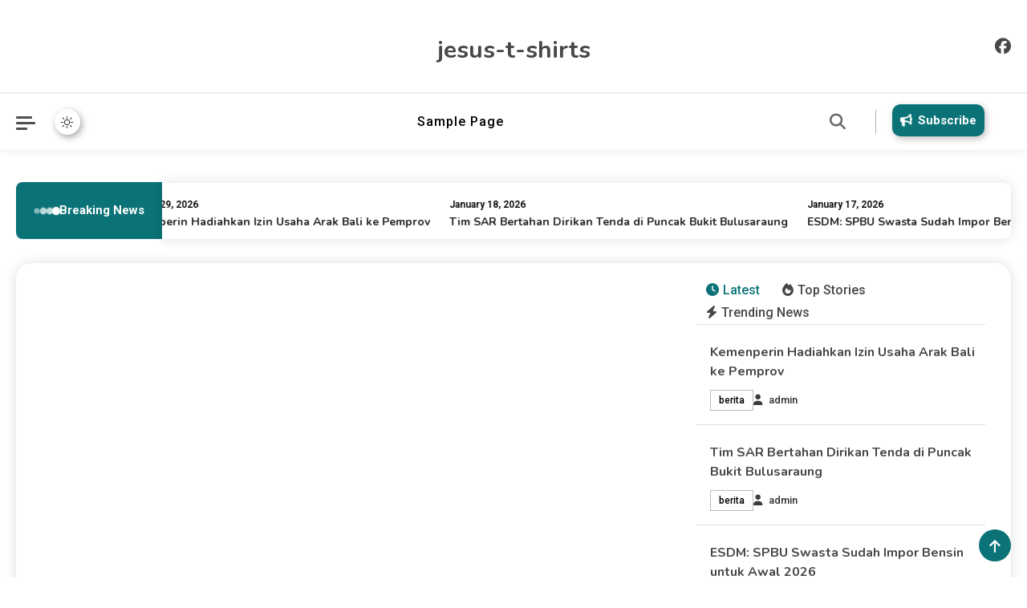

--- FILE ---
content_type: text/html; charset=UTF-8
request_url: https://jesus-t-shirts.net/
body_size: 18595
content:
                                        <!doctype html>
<html lang="en-US">
<head>
	<meta charset="UTF-8">
	<meta name="viewport" content="width=device-width, initial-scale=1">
	<link rel="profile" href="https://gmpg.org/xfn/11">

	<meta name='robots' content='index, follow, max-snippet:-1, max-image-preview:large, max-video-preview:-1' />
<meta name="google" content="nositelinkssearchbox" ><link rel="canonical" href="https://jesus-t-shirts.net/" />
<meta name="description" content=""><script type="application/ld+json">{"@context":"https://schema.org","@type":"Organization","name":"","url":"https://jesus-t-shirts.net","logo":"","description":"jesus-t-shirts"}</script><meta property="og:url" content="https://jesus-t-shirts.net" /><meta property="og:site_name" content="jesus-t-shirts" /><meta property="og:locale" content="en_US" /><meta property="og:type" content="website" /><meta property="og:title" content="jesus-t-shirts" /><meta name="twitter:card" content="summary"/><meta name="twitter:locale" content="en_US"/><meta name="twitter:title"  content="jesus-t-shirts"/><meta name="twitter:url" content="https://jesus-t-shirts.net"/><meta name="twitter:site" content="@jesus-t-shirts"/>
	<!-- This site is optimized with the Yoast SEO plugin v26.1.1 - https://yoast.com/wordpress/plugins/seo/ -->
	<title>jesus-t-shirts.net</title>
	<link rel="canonical" href="https://jesus-t-shirts.net/" />
	<link rel="next" href="https://jesus-t-shirts.net/page/2/" />
	<meta property="og:locale" content="en_US" />
	<meta property="og:type" content="website" />
	<meta property="og:title" content="jesus-t-shirts" />
	<meta property="og:url" content="https://jesus-t-shirts.net/" />
	<meta property="og:site_name" content="jesus-t-shirts" />
	<meta name="twitter:card" content="summary_large_image" />
	<script type="application/ld+json" class="yoast-schema-graph">{"@context":"https://schema.org","@graph":[{"@type":"CollectionPage","@id":"https://jesus-t-shirts.net/","url":"https://jesus-t-shirts.net/","name":"jesus-t-shirts.net","isPartOf":{"@id":"https://jesus-t-shirts.net/#website"},"breadcrumb":{"@id":"https://jesus-t-shirts.net/#breadcrumb"},"inLanguage":"en-US"},{"@type":"BreadcrumbList","@id":"https://jesus-t-shirts.net/#breadcrumb","itemListElement":[{"@type":"ListItem","position":1,"name":"Home"}]},{"@type":"WebSite","@id":"https://jesus-t-shirts.net/#website","url":"https://jesus-t-shirts.net/","name":"jesus-t-shirts","description":"","potentialAction":[{"@type":"SearchAction","target":{"@type":"EntryPoint","urlTemplate":"https://jesus-t-shirts.net/?s={search_term_string}"},"query-input":{"@type":"PropertyValueSpecification","valueRequired":true,"valueName":"search_term_string"}}],"inLanguage":"en-US"}]}</script>
	<!-- / Yoast SEO plugin. -->


<link rel='dns-prefetch' href='//fonts.googleapis.com' />
<link rel="alternate" type="application/rss+xml" title="jesus-t-shirts &raquo; Feed" href="https://jesus-t-shirts.net/feed/" />
<link rel="alternate" type="application/rss+xml" title="jesus-t-shirts &raquo; Comments Feed" href="https://jesus-t-shirts.net/comments/feed/" />
<style id='wp-img-auto-sizes-contain-inline-css'>
img:is([sizes=auto i],[sizes^="auto," i]){contain-intrinsic-size:3000px 1500px}
/*# sourceURL=wp-img-auto-sizes-contain-inline-css */
</style>
<style id='wp-emoji-styles-inline-css'>

	img.wp-smiley, img.emoji {
		display: inline !important;
		border: none !important;
		box-shadow: none !important;
		height: 1em !important;
		width: 1em !important;
		margin: 0 0.07em !important;
		vertical-align: -0.1em !important;
		background: none !important;
		padding: 0 !important;
	}
/*# sourceURL=wp-emoji-styles-inline-css */
</style>
<style id='wp-block-library-inline-css'>
:root{--wp-block-synced-color:#7a00df;--wp-block-synced-color--rgb:122,0,223;--wp-bound-block-color:var(--wp-block-synced-color);--wp-editor-canvas-background:#ddd;--wp-admin-theme-color:#007cba;--wp-admin-theme-color--rgb:0,124,186;--wp-admin-theme-color-darker-10:#006ba1;--wp-admin-theme-color-darker-10--rgb:0,107,160.5;--wp-admin-theme-color-darker-20:#005a87;--wp-admin-theme-color-darker-20--rgb:0,90,135;--wp-admin-border-width-focus:2px}@media (min-resolution:192dpi){:root{--wp-admin-border-width-focus:1.5px}}.wp-element-button{cursor:pointer}:root .has-very-light-gray-background-color{background-color:#eee}:root .has-very-dark-gray-background-color{background-color:#313131}:root .has-very-light-gray-color{color:#eee}:root .has-very-dark-gray-color{color:#313131}:root .has-vivid-green-cyan-to-vivid-cyan-blue-gradient-background{background:linear-gradient(135deg,#00d084,#0693e3)}:root .has-purple-crush-gradient-background{background:linear-gradient(135deg,#34e2e4,#4721fb 50%,#ab1dfe)}:root .has-hazy-dawn-gradient-background{background:linear-gradient(135deg,#faaca8,#dad0ec)}:root .has-subdued-olive-gradient-background{background:linear-gradient(135deg,#fafae1,#67a671)}:root .has-atomic-cream-gradient-background{background:linear-gradient(135deg,#fdd79a,#004a59)}:root .has-nightshade-gradient-background{background:linear-gradient(135deg,#330968,#31cdcf)}:root .has-midnight-gradient-background{background:linear-gradient(135deg,#020381,#2874fc)}:root{--wp--preset--font-size--normal:16px;--wp--preset--font-size--huge:42px}.has-regular-font-size{font-size:1em}.has-larger-font-size{font-size:2.625em}.has-normal-font-size{font-size:var(--wp--preset--font-size--normal)}.has-huge-font-size{font-size:var(--wp--preset--font-size--huge)}.has-text-align-center{text-align:center}.has-text-align-left{text-align:left}.has-text-align-right{text-align:right}.has-fit-text{white-space:nowrap!important}#end-resizable-editor-section{display:none}.aligncenter{clear:both}.items-justified-left{justify-content:flex-start}.items-justified-center{justify-content:center}.items-justified-right{justify-content:flex-end}.items-justified-space-between{justify-content:space-between}.screen-reader-text{border:0;clip-path:inset(50%);height:1px;margin:-1px;overflow:hidden;padding:0;position:absolute;width:1px;word-wrap:normal!important}.screen-reader-text:focus{background-color:#ddd;clip-path:none;color:#444;display:block;font-size:1em;height:auto;left:5px;line-height:normal;padding:15px 23px 14px;text-decoration:none;top:5px;width:auto;z-index:100000}html :where(.has-border-color){border-style:solid}html :where([style*=border-top-color]){border-top-style:solid}html :where([style*=border-right-color]){border-right-style:solid}html :where([style*=border-bottom-color]){border-bottom-style:solid}html :where([style*=border-left-color]){border-left-style:solid}html :where([style*=border-width]){border-style:solid}html :where([style*=border-top-width]){border-top-style:solid}html :where([style*=border-right-width]){border-right-style:solid}html :where([style*=border-bottom-width]){border-bottom-style:solid}html :where([style*=border-left-width]){border-left-style:solid}html :where(img[class*=wp-image-]){height:auto;max-width:100%}:where(figure){margin:0 0 1em}html :where(.is-position-sticky){--wp-admin--admin-bar--position-offset:var(--wp-admin--admin-bar--height,0px)}@media screen and (max-width:600px){html :where(.is-position-sticky){--wp-admin--admin-bar--position-offset:0px}}

/*# sourceURL=wp-block-library-inline-css */
</style><style id='wp-block-archives-inline-css'>
.wp-block-archives{box-sizing:border-box}.wp-block-archives-dropdown label{display:block}
/*# sourceURL=https://jesus-t-shirts.net/wp-includes/blocks/archives/style.min.css */
</style>
<style id='wp-block-categories-inline-css'>
.wp-block-categories{box-sizing:border-box}.wp-block-categories.alignleft{margin-right:2em}.wp-block-categories.alignright{margin-left:2em}.wp-block-categories.wp-block-categories-dropdown.aligncenter{text-align:center}.wp-block-categories .wp-block-categories__label{display:block;width:100%}
/*# sourceURL=https://jesus-t-shirts.net/wp-includes/blocks/categories/style.min.css */
</style>
<style id='wp-block-heading-inline-css'>
h1:where(.wp-block-heading).has-background,h2:where(.wp-block-heading).has-background,h3:where(.wp-block-heading).has-background,h4:where(.wp-block-heading).has-background,h5:where(.wp-block-heading).has-background,h6:where(.wp-block-heading).has-background{padding:1.25em 2.375em}h1.has-text-align-left[style*=writing-mode]:where([style*=vertical-lr]),h1.has-text-align-right[style*=writing-mode]:where([style*=vertical-rl]),h2.has-text-align-left[style*=writing-mode]:where([style*=vertical-lr]),h2.has-text-align-right[style*=writing-mode]:where([style*=vertical-rl]),h3.has-text-align-left[style*=writing-mode]:where([style*=vertical-lr]),h3.has-text-align-right[style*=writing-mode]:where([style*=vertical-rl]),h4.has-text-align-left[style*=writing-mode]:where([style*=vertical-lr]),h4.has-text-align-right[style*=writing-mode]:where([style*=vertical-rl]),h5.has-text-align-left[style*=writing-mode]:where([style*=vertical-lr]),h5.has-text-align-right[style*=writing-mode]:where([style*=vertical-rl]),h6.has-text-align-left[style*=writing-mode]:where([style*=vertical-lr]),h6.has-text-align-right[style*=writing-mode]:where([style*=vertical-rl]){rotate:180deg}
/*# sourceURL=https://jesus-t-shirts.net/wp-includes/blocks/heading/style.min.css */
</style>
<style id='wp-block-latest-comments-inline-css'>
ol.wp-block-latest-comments{box-sizing:border-box;margin-left:0}:where(.wp-block-latest-comments:not([style*=line-height] .wp-block-latest-comments__comment)){line-height:1.1}:where(.wp-block-latest-comments:not([style*=line-height] .wp-block-latest-comments__comment-excerpt p)){line-height:1.8}.has-dates :where(.wp-block-latest-comments:not([style*=line-height])),.has-excerpts :where(.wp-block-latest-comments:not([style*=line-height])){line-height:1.5}.wp-block-latest-comments .wp-block-latest-comments{padding-left:0}.wp-block-latest-comments__comment{list-style:none;margin-bottom:1em}.has-avatars .wp-block-latest-comments__comment{list-style:none;min-height:2.25em}.has-avatars .wp-block-latest-comments__comment .wp-block-latest-comments__comment-excerpt,.has-avatars .wp-block-latest-comments__comment .wp-block-latest-comments__comment-meta{margin-left:3.25em}.wp-block-latest-comments__comment-excerpt p{font-size:.875em;margin:.36em 0 1.4em}.wp-block-latest-comments__comment-date{display:block;font-size:.75em}.wp-block-latest-comments .avatar,.wp-block-latest-comments__comment-avatar{border-radius:1.5em;display:block;float:left;height:2.5em;margin-right:.75em;width:2.5em}.wp-block-latest-comments[class*=-font-size] a,.wp-block-latest-comments[style*=font-size] a{font-size:inherit}
/*# sourceURL=https://jesus-t-shirts.net/wp-includes/blocks/latest-comments/style.min.css */
</style>
<style id='wp-block-latest-posts-inline-css'>
.wp-block-latest-posts{box-sizing:border-box}.wp-block-latest-posts.alignleft{margin-right:2em}.wp-block-latest-posts.alignright{margin-left:2em}.wp-block-latest-posts.wp-block-latest-posts__list{list-style:none}.wp-block-latest-posts.wp-block-latest-posts__list li{clear:both;overflow-wrap:break-word}.wp-block-latest-posts.is-grid{display:flex;flex-wrap:wrap}.wp-block-latest-posts.is-grid li{margin:0 1.25em 1.25em 0;width:100%}@media (min-width:600px){.wp-block-latest-posts.columns-2 li{width:calc(50% - .625em)}.wp-block-latest-posts.columns-2 li:nth-child(2n){margin-right:0}.wp-block-latest-posts.columns-3 li{width:calc(33.33333% - .83333em)}.wp-block-latest-posts.columns-3 li:nth-child(3n){margin-right:0}.wp-block-latest-posts.columns-4 li{width:calc(25% - .9375em)}.wp-block-latest-posts.columns-4 li:nth-child(4n){margin-right:0}.wp-block-latest-posts.columns-5 li{width:calc(20% - 1em)}.wp-block-latest-posts.columns-5 li:nth-child(5n){margin-right:0}.wp-block-latest-posts.columns-6 li{width:calc(16.66667% - 1.04167em)}.wp-block-latest-posts.columns-6 li:nth-child(6n){margin-right:0}}:root :where(.wp-block-latest-posts.is-grid){padding:0}:root :where(.wp-block-latest-posts.wp-block-latest-posts__list){padding-left:0}.wp-block-latest-posts__post-author,.wp-block-latest-posts__post-date{display:block;font-size:.8125em}.wp-block-latest-posts__post-excerpt,.wp-block-latest-posts__post-full-content{margin-bottom:1em;margin-top:.5em}.wp-block-latest-posts__featured-image a{display:inline-block}.wp-block-latest-posts__featured-image img{height:auto;max-width:100%;width:auto}.wp-block-latest-posts__featured-image.alignleft{float:left;margin-right:1em}.wp-block-latest-posts__featured-image.alignright{float:right;margin-left:1em}.wp-block-latest-posts__featured-image.aligncenter{margin-bottom:1em;text-align:center}
/*# sourceURL=https://jesus-t-shirts.net/wp-includes/blocks/latest-posts/style.min.css */
</style>
<style id='wp-block-search-inline-css'>
.wp-block-search__button{margin-left:10px;word-break:normal}.wp-block-search__button.has-icon{line-height:0}.wp-block-search__button svg{height:1.25em;min-height:24px;min-width:24px;width:1.25em;fill:currentColor;vertical-align:text-bottom}:where(.wp-block-search__button){border:1px solid #ccc;padding:6px 10px}.wp-block-search__inside-wrapper{display:flex;flex:auto;flex-wrap:nowrap;max-width:100%}.wp-block-search__label{width:100%}.wp-block-search.wp-block-search__button-only .wp-block-search__button{box-sizing:border-box;display:flex;flex-shrink:0;justify-content:center;margin-left:0;max-width:100%}.wp-block-search.wp-block-search__button-only .wp-block-search__inside-wrapper{min-width:0!important;transition-property:width}.wp-block-search.wp-block-search__button-only .wp-block-search__input{flex-basis:100%;transition-duration:.3s}.wp-block-search.wp-block-search__button-only.wp-block-search__searchfield-hidden,.wp-block-search.wp-block-search__button-only.wp-block-search__searchfield-hidden .wp-block-search__inside-wrapper{overflow:hidden}.wp-block-search.wp-block-search__button-only.wp-block-search__searchfield-hidden .wp-block-search__input{border-left-width:0!important;border-right-width:0!important;flex-basis:0;flex-grow:0;margin:0;min-width:0!important;padding-left:0!important;padding-right:0!important;width:0!important}:where(.wp-block-search__input){appearance:none;border:1px solid #949494;flex-grow:1;font-family:inherit;font-size:inherit;font-style:inherit;font-weight:inherit;letter-spacing:inherit;line-height:inherit;margin-left:0;margin-right:0;min-width:3rem;padding:8px;text-decoration:unset!important;text-transform:inherit}:where(.wp-block-search__button-inside .wp-block-search__inside-wrapper){background-color:#fff;border:1px solid #949494;box-sizing:border-box;padding:4px}:where(.wp-block-search__button-inside .wp-block-search__inside-wrapper) .wp-block-search__input{border:none;border-radius:0;padding:0 4px}:where(.wp-block-search__button-inside .wp-block-search__inside-wrapper) .wp-block-search__input:focus{outline:none}:where(.wp-block-search__button-inside .wp-block-search__inside-wrapper) :where(.wp-block-search__button){padding:4px 8px}.wp-block-search.aligncenter .wp-block-search__inside-wrapper{margin:auto}.wp-block[data-align=right] .wp-block-search.wp-block-search__button-only .wp-block-search__inside-wrapper{float:right}
/*# sourceURL=https://jesus-t-shirts.net/wp-includes/blocks/search/style.min.css */
</style>
<style id='wp-block-group-inline-css'>
.wp-block-group{box-sizing:border-box}:where(.wp-block-group.wp-block-group-is-layout-constrained){position:relative}
/*# sourceURL=https://jesus-t-shirts.net/wp-includes/blocks/group/style.min.css */
</style>
<style id='global-styles-inline-css'>
:root{--wp--preset--aspect-ratio--square: 1;--wp--preset--aspect-ratio--4-3: 4/3;--wp--preset--aspect-ratio--3-4: 3/4;--wp--preset--aspect-ratio--3-2: 3/2;--wp--preset--aspect-ratio--2-3: 2/3;--wp--preset--aspect-ratio--16-9: 16/9;--wp--preset--aspect-ratio--9-16: 9/16;--wp--preset--color--black: #000000;--wp--preset--color--cyan-bluish-gray: #abb8c3;--wp--preset--color--white: #ffffff;--wp--preset--color--pale-pink: #f78da7;--wp--preset--color--vivid-red: #cf2e2e;--wp--preset--color--luminous-vivid-orange: #ff6900;--wp--preset--color--luminous-vivid-amber: #fcb900;--wp--preset--color--light-green-cyan: #7bdcb5;--wp--preset--color--vivid-green-cyan: #00d084;--wp--preset--color--pale-cyan-blue: #8ed1fc;--wp--preset--color--vivid-cyan-blue: #0693e3;--wp--preset--color--vivid-purple: #9b51e0;--wp--preset--gradient--vivid-cyan-blue-to-vivid-purple: linear-gradient(135deg,rgb(6,147,227) 0%,rgb(155,81,224) 100%);--wp--preset--gradient--light-green-cyan-to-vivid-green-cyan: linear-gradient(135deg,rgb(122,220,180) 0%,rgb(0,208,130) 100%);--wp--preset--gradient--luminous-vivid-amber-to-luminous-vivid-orange: linear-gradient(135deg,rgb(252,185,0) 0%,rgb(255,105,0) 100%);--wp--preset--gradient--luminous-vivid-orange-to-vivid-red: linear-gradient(135deg,rgb(255,105,0) 0%,rgb(207,46,46) 100%);--wp--preset--gradient--very-light-gray-to-cyan-bluish-gray: linear-gradient(135deg,rgb(238,238,238) 0%,rgb(169,184,195) 100%);--wp--preset--gradient--cool-to-warm-spectrum: linear-gradient(135deg,rgb(74,234,220) 0%,rgb(151,120,209) 20%,rgb(207,42,186) 40%,rgb(238,44,130) 60%,rgb(251,105,98) 80%,rgb(254,248,76) 100%);--wp--preset--gradient--blush-light-purple: linear-gradient(135deg,rgb(255,206,236) 0%,rgb(152,150,240) 100%);--wp--preset--gradient--blush-bordeaux: linear-gradient(135deg,rgb(254,205,165) 0%,rgb(254,45,45) 50%,rgb(107,0,62) 100%);--wp--preset--gradient--luminous-dusk: linear-gradient(135deg,rgb(255,203,112) 0%,rgb(199,81,192) 50%,rgb(65,88,208) 100%);--wp--preset--gradient--pale-ocean: linear-gradient(135deg,rgb(255,245,203) 0%,rgb(182,227,212) 50%,rgb(51,167,181) 100%);--wp--preset--gradient--electric-grass: linear-gradient(135deg,rgb(202,248,128) 0%,rgb(113,206,126) 100%);--wp--preset--gradient--midnight: linear-gradient(135deg,rgb(2,3,129) 0%,rgb(40,116,252) 100%);--wp--preset--font-size--small: 13px;--wp--preset--font-size--medium: 20px;--wp--preset--font-size--large: 36px;--wp--preset--font-size--x-large: 42px;--wp--preset--spacing--20: 0.44rem;--wp--preset--spacing--30: 0.67rem;--wp--preset--spacing--40: 1rem;--wp--preset--spacing--50: 1.5rem;--wp--preset--spacing--60: 2.25rem;--wp--preset--spacing--70: 3.38rem;--wp--preset--spacing--80: 5.06rem;--wp--preset--shadow--natural: 6px 6px 9px rgba(0, 0, 0, 0.2);--wp--preset--shadow--deep: 12px 12px 50px rgba(0, 0, 0, 0.4);--wp--preset--shadow--sharp: 6px 6px 0px rgba(0, 0, 0, 0.2);--wp--preset--shadow--outlined: 6px 6px 0px -3px rgb(255, 255, 255), 6px 6px rgb(0, 0, 0);--wp--preset--shadow--crisp: 6px 6px 0px rgb(0, 0, 0);}:where(.is-layout-flex){gap: 0.5em;}:where(.is-layout-grid){gap: 0.5em;}body .is-layout-flex{display: flex;}.is-layout-flex{flex-wrap: wrap;align-items: center;}.is-layout-flex > :is(*, div){margin: 0;}body .is-layout-grid{display: grid;}.is-layout-grid > :is(*, div){margin: 0;}:where(.wp-block-columns.is-layout-flex){gap: 2em;}:where(.wp-block-columns.is-layout-grid){gap: 2em;}:where(.wp-block-post-template.is-layout-flex){gap: 1.25em;}:where(.wp-block-post-template.is-layout-grid){gap: 1.25em;}.has-black-color{color: var(--wp--preset--color--black) !important;}.has-cyan-bluish-gray-color{color: var(--wp--preset--color--cyan-bluish-gray) !important;}.has-white-color{color: var(--wp--preset--color--white) !important;}.has-pale-pink-color{color: var(--wp--preset--color--pale-pink) !important;}.has-vivid-red-color{color: var(--wp--preset--color--vivid-red) !important;}.has-luminous-vivid-orange-color{color: var(--wp--preset--color--luminous-vivid-orange) !important;}.has-luminous-vivid-amber-color{color: var(--wp--preset--color--luminous-vivid-amber) !important;}.has-light-green-cyan-color{color: var(--wp--preset--color--light-green-cyan) !important;}.has-vivid-green-cyan-color{color: var(--wp--preset--color--vivid-green-cyan) !important;}.has-pale-cyan-blue-color{color: var(--wp--preset--color--pale-cyan-blue) !important;}.has-vivid-cyan-blue-color{color: var(--wp--preset--color--vivid-cyan-blue) !important;}.has-vivid-purple-color{color: var(--wp--preset--color--vivid-purple) !important;}.has-black-background-color{background-color: var(--wp--preset--color--black) !important;}.has-cyan-bluish-gray-background-color{background-color: var(--wp--preset--color--cyan-bluish-gray) !important;}.has-white-background-color{background-color: var(--wp--preset--color--white) !important;}.has-pale-pink-background-color{background-color: var(--wp--preset--color--pale-pink) !important;}.has-vivid-red-background-color{background-color: var(--wp--preset--color--vivid-red) !important;}.has-luminous-vivid-orange-background-color{background-color: var(--wp--preset--color--luminous-vivid-orange) !important;}.has-luminous-vivid-amber-background-color{background-color: var(--wp--preset--color--luminous-vivid-amber) !important;}.has-light-green-cyan-background-color{background-color: var(--wp--preset--color--light-green-cyan) !important;}.has-vivid-green-cyan-background-color{background-color: var(--wp--preset--color--vivid-green-cyan) !important;}.has-pale-cyan-blue-background-color{background-color: var(--wp--preset--color--pale-cyan-blue) !important;}.has-vivid-cyan-blue-background-color{background-color: var(--wp--preset--color--vivid-cyan-blue) !important;}.has-vivid-purple-background-color{background-color: var(--wp--preset--color--vivid-purple) !important;}.has-black-border-color{border-color: var(--wp--preset--color--black) !important;}.has-cyan-bluish-gray-border-color{border-color: var(--wp--preset--color--cyan-bluish-gray) !important;}.has-white-border-color{border-color: var(--wp--preset--color--white) !important;}.has-pale-pink-border-color{border-color: var(--wp--preset--color--pale-pink) !important;}.has-vivid-red-border-color{border-color: var(--wp--preset--color--vivid-red) !important;}.has-luminous-vivid-orange-border-color{border-color: var(--wp--preset--color--luminous-vivid-orange) !important;}.has-luminous-vivid-amber-border-color{border-color: var(--wp--preset--color--luminous-vivid-amber) !important;}.has-light-green-cyan-border-color{border-color: var(--wp--preset--color--light-green-cyan) !important;}.has-vivid-green-cyan-border-color{border-color: var(--wp--preset--color--vivid-green-cyan) !important;}.has-pale-cyan-blue-border-color{border-color: var(--wp--preset--color--pale-cyan-blue) !important;}.has-vivid-cyan-blue-border-color{border-color: var(--wp--preset--color--vivid-cyan-blue) !important;}.has-vivid-purple-border-color{border-color: var(--wp--preset--color--vivid-purple) !important;}.has-vivid-cyan-blue-to-vivid-purple-gradient-background{background: var(--wp--preset--gradient--vivid-cyan-blue-to-vivid-purple) !important;}.has-light-green-cyan-to-vivid-green-cyan-gradient-background{background: var(--wp--preset--gradient--light-green-cyan-to-vivid-green-cyan) !important;}.has-luminous-vivid-amber-to-luminous-vivid-orange-gradient-background{background: var(--wp--preset--gradient--luminous-vivid-amber-to-luminous-vivid-orange) !important;}.has-luminous-vivid-orange-to-vivid-red-gradient-background{background: var(--wp--preset--gradient--luminous-vivid-orange-to-vivid-red) !important;}.has-very-light-gray-to-cyan-bluish-gray-gradient-background{background: var(--wp--preset--gradient--very-light-gray-to-cyan-bluish-gray) !important;}.has-cool-to-warm-spectrum-gradient-background{background: var(--wp--preset--gradient--cool-to-warm-spectrum) !important;}.has-blush-light-purple-gradient-background{background: var(--wp--preset--gradient--blush-light-purple) !important;}.has-blush-bordeaux-gradient-background{background: var(--wp--preset--gradient--blush-bordeaux) !important;}.has-luminous-dusk-gradient-background{background: var(--wp--preset--gradient--luminous-dusk) !important;}.has-pale-ocean-gradient-background{background: var(--wp--preset--gradient--pale-ocean) !important;}.has-electric-grass-gradient-background{background: var(--wp--preset--gradient--electric-grass) !important;}.has-midnight-gradient-background{background: var(--wp--preset--gradient--midnight) !important;}.has-small-font-size{font-size: var(--wp--preset--font-size--small) !important;}.has-medium-font-size{font-size: var(--wp--preset--font-size--medium) !important;}.has-large-font-size{font-size: var(--wp--preset--font-size--large) !important;}.has-x-large-font-size{font-size: var(--wp--preset--font-size--x-large) !important;}
/*# sourceURL=global-styles-inline-css */
</style>

<style id='classic-theme-styles-inline-css'>
/*! This file is auto-generated */
.wp-block-button__link{color:#fff;background-color:#32373c;border-radius:9999px;box-shadow:none;text-decoration:none;padding:calc(.667em + 2px) calc(1.333em + 2px);font-size:1.125em}.wp-block-file__button{background:#32373c;color:#fff;text-decoration:none}
/*# sourceURL=/wp-includes/css/classic-themes.min.css */
</style>
<link rel='stylesheet' id='news-express-fonts-css' href='https://fonts.googleapis.com/css?family=Roboto%3A400%2C500%2C600%2C700%7CNunito%3A400%2C600%2C700%2C900&#038;subset=latin%2Ccyrillic-ext%2Cgreek-ext%2Cgreek%2Cvietnamese%2Clatin-ext%2Ccyrillic%2Ckhmer%2Cdevanagari%2Carabic%2Chebrew%2Ctelugu' media='all' />
<link rel='stylesheet' id='lightslider-css' href='https://jesus-t-shirts.net/wp-content/themes/news-express/assets/library/lightslider/css/lightslider.min.css?ver=1.0.3' media='all' />
<link rel='stylesheet' id='news-express-preloader-css' href='https://jesus-t-shirts.net/wp-content/themes/news-express/assets/css/ne-preloader.css?ver=1.0.3' media='all' />
<link rel='stylesheet' id='news-express-dark-mode-css' href='https://jesus-t-shirts.net/wp-content/themes/news-express/assets/css/ne-dark-mode.css?ver=1.0.3' media='all' />
<link rel='stylesheet' id='news-express-style-css' href='https://jesus-t-shirts.net/wp-content/themes/news-express/style.css?ver=1.0.3' media='all' />
<link rel='stylesheet' id='news-express-responsive-style-css' href='https://jesus-t-shirts.net/wp-content/themes/news-express/assets/css/ne-responsive.css?ver=1.0.3' media='all' />
<link rel='stylesheet' id='font-awesome-css' href='https://jesus-t-shirts.net/wp-content/themes/news-express/assets/library/font-awesome/css/all.min.css?ver=6.5.1' media='all' />
<script src="https://jesus-t-shirts.net/wp-includes/js/jquery/jquery.min.js?ver=3.7.1" id="jquery-core-js" type="efa78135a6f0a6e3afb43bf5-text/javascript"></script>
<script src="https://jesus-t-shirts.net/wp-includes/js/jquery/jquery-migrate.min.js?ver=3.4.1" id="jquery-migrate-js" type="efa78135a6f0a6e3afb43bf5-text/javascript"></script>
<link rel="https://api.w.org/" href="https://jesus-t-shirts.net/wp-json/" /><link rel="EditURI" type="application/rsd+xml" title="RSD" href="https://jesus-t-shirts.net/xmlrpc.php?rsd" />
<meta name="generator" content="WordPress 6.9" />
<script type="application/ld+json">{"@context":"https://schema.org","@graph":[{"@type":"WebSite","name":"jesus-t-shirts","url":"https://jesus-t-shirts.net","inLanguage":"en_US","@id":"https://jesus-t-shirts.net#website"},{"@type":"WebPage","name":"Kemenperin Hadiahkan Izin Usaha Arak Bali ke Pemprov","url":"https://jesus-t-shirts.net/kemenperin-hadiahkan-izin-usaha-arak-bali-ke-pemprov/","description":"Denpasar (delapantoto) — Bagi perajin arak Bali, kabar ini terasa seperti pengakuan yang lama dinanti. Kementerian Perindustrian (Kemenperin) secara simbolis...","publisher":"admin","inLanguage":"en_US","@id":"https://jesus-t-shirts.net/kemenperin-hadiahkan-izin-usaha-arak-bali-ke-pemprov/#webpage"},{"@type":"BreadcrumbList","@id":"https://jesus-t-shirts.net/kemenperin-hadiahkan-izin-usaha-arak-bali-ke-pemprov/#breadcrumblist","itemListElement":[{"@type":"ListItem","position":1,"item":{"@id":"https://jesus-t-shirts.net","name":"Home"}},{"@type":"ListItem","position":2,"item":{"@id":"https://jesus-t-shirts.net/category/berita/","name":"berita"}},{"@type":"ListItem","position":3,"item":{"@id":"https://jesus-t-shirts.net/kemenperin-hadiahkan-izin-usaha-arak-bali-ke-pemprov/","name":"Kemenperin Hadiahkan Izin Usaha Arak Bali ke Pemprov"}}]},{"@type":"SearchAction","@id":"https://jesus-t-shirts.net#searchaction","target":"https://jesus-t-shirts.net/?s={search_term_string}","query-input":"required name=search_term_string"}]}</script>
<!--News Express CSS -->
<style type="text/css">
.post-cats-list .post-cat-item.cat-3 a:hover,.news-express-banner-wrapper .news-express-slider-block .post-cat-item.cat-3 a:hover,.news-middle-grid-block .block-layout--two .post-content-wrap .post-cat-item.cat-3 a:hover,.news-carousel-block .block-layout--two .post-content-wrap .post-cat-item.cat-3 a:hover{background-color:#3b2d1b}.post-cats-list .post-cat-item.cat-3 a:hover,.news-express-banner-wrapper .news-express-slider-block .post-cat-item.cat-3 a:hover,.news-middle-grid-block .block-layout--two .post-content-wrap .post-cat-item.cat-3 a:hover,.news-carousel-block .block-layout--two .post-content-wrap .post-cat-item.cat-3 a:hover{border-color:#3b2d1b}.post-cats-list .post-cat-item.cat-4 a:hover,.news-express-banner-wrapper .news-express-slider-block .post-cat-item.cat-4 a:hover,.news-middle-grid-block .block-layout--two .post-content-wrap .post-cat-item.cat-4 a:hover,.news-carousel-block .block-layout--two .post-content-wrap .post-cat-item.cat-4 a:hover{background-color:#3b2d1b}.post-cats-list .post-cat-item.cat-4 a:hover,.news-express-banner-wrapper .news-express-slider-block .post-cat-item.cat-4 a:hover,.news-middle-grid-block .block-layout--two .post-content-wrap .post-cat-item.cat-4 a:hover,.news-carousel-block .block-layout--two .post-content-wrap .post-cat-item.cat-4 a:hover{border-color:#3b2d1b}.post-cats-list .post-cat-item.cat-2 a:hover,.news-express-banner-wrapper .news-express-slider-block .post-cat-item.cat-2 a:hover,.news-middle-grid-block .block-layout--two .post-content-wrap .post-cat-item.cat-2 a:hover,.news-carousel-block .block-layout--two .post-content-wrap .post-cat-item.cat-2 a:hover{background-color:#3b2d1b}.post-cats-list .post-cat-item.cat-2 a:hover,.news-express-banner-wrapper .news-express-slider-block .post-cat-item.cat-2 a:hover,.news-middle-grid-block .block-layout--two .post-content-wrap .post-cat-item.cat-2 a:hover,.news-carousel-block .block-layout--two .post-content-wrap .post-cat-item.cat-2 a:hover{border-color:#3b2d1b}.post-cats-list .post-cat-item.cat-1 a:hover,.news-express-banner-wrapper .news-express-slider-block .post-cat-item.cat-1 a:hover,.news-middle-grid-block .block-layout--two .post-content-wrap .post-cat-item.cat-1 a:hover,.news-carousel-block .block-layout--two .post-content-wrap .post-cat-item.cat-1 a:hover{background-color:#3b2d1b}.post-cats-list .post-cat-item.cat-1 a:hover,.news-express-banner-wrapper .news-express-slider-block .post-cat-item.cat-1 a:hover,.news-middle-grid-block .block-layout--two .post-content-wrap .post-cat-item.cat-1 a:hover,.news-carousel-block .block-layout--two .post-content-wrap .post-cat-item.cat-1 a:hover{border-color:#3b2d1b}a:hover,a:focus,a:active,#site-navigation ul li:hover >a,#site-navigation ul li.current-menu-item >a,#site-navigation ul li.current_page_item >a,#site-navigation ul li.current-menu-ancestor >a,#site-navigation ul li.focus >a,.news-express-banner-wrapper .block-wrapper .post-title a:hover,.news-express-banner-wrapper .slide-content-wrap .slide-title a:hover,.news-express-banner-wrapper .news-express-slider-block a:hover,.news-express-banner-wrapper .news-express-slider-block span:hover,.post-title a:hover,.banner-tabbed-wrapper ul.banner-tabs li.ui-state-active a,#secondary .widget .widget-title,.block-title,.wp-block-heading,.widget-title,.related-post-title,.wp-block-search__label,.navigation .nav-links a.page-numbers:hover,.navigation .nav-links .page-numbers.current,.news-express-author-website a,.news-express-menu-toogle:hover,.edit-link a,.widget_tag_cloud .tagcloud a:hover,.widget.widget_tag_cloud a:hover,.news-middle-grid-block .block-layout--two .post-content-wrap a:hover,.news-carousel-block .block-layout--two .post-content-wrap a:hover,.site-title a:hover,.single-posts-layout--two .post-thumbnail-wrap .entry-meta span>a:hover{color:#0b7378}.header-search-wrapper .search-form-wrap .search-submit,.custom-button-wrap.news-express-icon-elements a,.news-ticker-label,#news-express-scrollup,.block-wrapper-button .block-label-button:hover,#site-navigation ul.sub-menu,#site-navigation ul.children,.site-footer,.news-express-folding-cube .ne-cube:before,.news-express-three-bounce .ne-child,.news-express-wave .ne-rect,.news-express-slider-block .lSAction>a,.widget_search .search-submit,.header-search-wrapper .search-form-wrap .search-submit,.custom-button-wrap.news-express-icon-elements a,.news-ticker-label,button.wp-block-search__button,.read-more-button a:hover,.sticky-sidebar-close,.form-submit .submit:hover,.news-carousel-block .lSAction a:hover{background:#0b7378}@media (max-width:600px){#site-navigation .primary-menu-wrap{background:#0b7378}}.widget_search .search-submit,.widget_tag_cloud .tagcloud a:hover,.widget.widget_tag_cloud a:hover{border-color:#0b7378}.navigation .nav-links .page-numbers{border-bottom-color:#0b7378}.entry-content a{color:#000000}.header-news-ticker-wrapper .news-ticker-posts-wrapper .post-title a:hover,.banner-tabbed-wrapper ul.banner-tabs li a:hover,.entry-cat .cat-links a:hover,.entry-cat a:hover,.byline a:hover,.posted-on a:hover,.entry-meta span:hover::before,.byline:hover:before,.posted-on:hover:before,.edit-link a,.widget a:hover,.widget a:hover::before,.widget li:hover::before,.site-info .widget a:hover,.frontpage-block .entry-title a:hover,.slide-title a:hover,.trending-posts .entry-title a:hover,.latest-posts-wrapper .posts-column-wrapper .entry-title a:hover,.header-news-ticker-wrapper .post-title a:hover,.entry-title a:hover,.page-content a:hover,.entry-content a:hover,.entry-summary a:hover,.social-icons-wrapper a:hover{color:#0b7378}/*/Typography CSS /*/body{font-family:Roboto;font-style:normal;font-weight:400;text-decoration:inherit;text-transform:inherit}h1,h2,h3,h4,h5,h6{font-family:Nunito;font-style:normal;font-weight:700;text-decoration:inherit;text-transform:inherit}
</style></head>

<body class="home blog wp-theme-news-express hfeed news-express-site-layout--separate light-mode archive-style--grid right-sidebar"  itemscope=itemscope itemtype=https://schema.org/WebPage>
		<div id="news-express-preloader" class="preloader-background">
			<div class="preloader-wrapper">
											<div class="news-express-wave">
	                            <div class="ne-rect ne-rect1"></div>
	                            <div class="ne-rect ne-rect2"></div>
	                            <div class="ne-rect ne-rect3"></div>
	                            <div class="ne-rect ne-rect4"></div>
	                            <div class="ne-rect ne-rect5"></div>
	                        </div>
							</div><!-- .preloader-wrapper -->
		</div><!-- #news-express-preloader -->
<div id="page" class="site">
	<a class="skip-link screen-reader-text" href="#primary">Skip to content</a>

	<div id="header" class="header-wrapper">

		<div class="site-logo-wrapper ">
			<div class="news-express-container news-express-grid">
				
<nav id="top-navigation" class="top-bar-navigation news-express-flex">
	</nav><!-- #top-navigation -->

<div class="site-branding"  itemscope itemtype=https://schema.org/Organization>
            <h1 class="site-title"><a href="https://jesus-t-shirts.net/" rel="home">jesus-t-shirts</a></h1>
    </div><!-- .site-branding -->
<ul class="social-icons-wrapper">
                    <li class="social-icon">
                    <a href="" target="_self">
                        <i class="fab fa-facebook"></i>
                    </a>
                </li><!-- .social-icon -->
    </ul><!-- .social-icons-wrapper -->
	
			</div><!-- .news-express-container -->
		</div><!-- .site-logo-wrapper -->	


    	<div class="bottom-header-wrapper ">
			<div class="news-express-container news-express-flex">
            		<div class="sidebar-menu-toggle-wrap news-express-icon-elements">
            <button class="sidebar-menu-toggle news-express-modal-toggler" data-popup-content=".sticky-header-sidebar">
                <a href="javascript:void(0)">
                    <div class="sidebar-menu-toggle-nav">
                        <span class="smtn-top"></span>
                        <span class="smtn-mid"></span>
                        <span class="smtn-bot"></span>
                    </div>
                </a>
            </button>
            <div class="sticky-header-sidebar news-express-modal-popup-content">
                <div class="sticky-header-widget-wrapper">
                                    </div>
                <div class="sticky-header-sidebar-overlay"> </div>
                <button class="sticky-sidebar-close news-express-madal-close" data-focus=".sidebar-menu-toggle.news-express-modal-toggler"><i class="fas fa-x"></i></button>
            </div><!-- .sticky-header-sidebar -->
        </div><!-- .sidebar-menu-toggle-wrap -->
        <div id="np-site-mode-wrap" class="np-icon-elements">
            <a id="mode-switcher" class="light-mode" href="#">
                <span class="site-mode-icon">site mode button</span>
            </a>
        </div><!-- #np-site-mode-wrap -->

<nav id="site-navigation" class="main-navigation"  itemscope=itemscope itemtype=https://schema.org/SiteNavigationElement>
    <button class="news-express-menu-toogle" aria-controls="primary-menu" aria-expanded="false"> Menu </button>
    <div class="primary-menu-wrap">
        <div id="primary-menu" class="menu"><ul>
<li class="page_item page-item-2"><a href="https://jesus-t-shirts.net/sample-page/">Sample Page</a></li>
</ul></div>
    </div><!-- .primary-menu-wrap -->
</nav><!-- #site-navigation -->


<div class="header-search-wrapper news-express-icon-elements">
    <span class="search-icon"><a href="javascript:void(0)"><i class="fas fa-search"></i></a></span>
    <div class="search-form-wrap">
        <form role="search" method="get" class="search-form" action="https://jesus-t-shirts.net/">
				<label>
					<span class="screen-reader-text">Search for:</span>
					<input type="search" class="search-field" placeholder="Search &hellip;" value="" name="s" />
				</label>
				<input type="submit" class="search-submit" value="Search" />
			</form>    </div><!-- .search-form-wrap -->
</div><!-- .header-search-wrapper -->

<div class="custom-button-wrap news-express-icon-elements">
    <a href="" target="_blank">
        <span class="custom-bullhorn-icon"><i class="fas fa-bullhorn"></i></span>Subscribe    </a>
</div><!-- .cusotm-button-wrap -->    	</div><!-- .news-express-container -->
	</div><!-- .bottom-header-wrapper -->
</div><!-- header-wrapper -->

        
<div class="header-news-ticker-wrapper">
    <div class="news-express-container news-express-flex">
                    <div class="news-ticker-label news-express-flex">
                <div class="news-ticker-loader">
                    <div style='left:0;top:0;animation-delay:0s'></div>
                    <div style='left:17px;top:0px;animation-delay:0.25s'></div>
                    <div style='left:0;top:17px;animation-delay:0.75s'></div>
                    <div style='left:17px;top:17px;animation-delay:0.5s'></div>
                </div>
                <span class="label-text">
                    Breaking News                </span>
            </div><!-- .news-ticker-label -->
                <div class="news-ticker-posts-wrapper ticker-posts" direction="left" dir="ltr">
                                    <div class="single-post-wrap  no-image">
                           <div class="post-thumb">
                                                            </div><!-- .post-thumb -->

                            <div class="post-content-wrap">
                                <div class="post-meta">
                                    <span class="posted-on publish"  itemprop=datePublished><a href="https://jesus-t-shirts.net/kemenperin-hadiahkan-izin-usaha-arak-bali-ke-pemprov/" rel="bookmark"><time class="entry-date published updated" datetime="2026-01-29T15:14:36+00:00">January 29, 2026</time></a></span>                                </div><!-- .post-meta -->
                                <h3 class="post-title"> <a href="https://jesus-t-shirts.net/kemenperin-hadiahkan-izin-usaha-arak-bali-ke-pemprov/" rel="bookmark">Kemenperin Hadiahkan Izin Usaha Arak Bali ke Pemprov</a></h3>                            </div><!-- .post-content-wrap -->
                        </div><!-- .single-post-wrap -->
                                    <div class="single-post-wrap  no-image">
                           <div class="post-thumb">
                                                            </div><!-- .post-thumb -->

                            <div class="post-content-wrap">
                                <div class="post-meta">
                                    <span class="posted-on publish"  itemprop=datePublished><a href="https://jesus-t-shirts.net/tim-sar-bertahan-dirikan-tenda-di-puncak-bukit-bulusaraung/" rel="bookmark"><time class="entry-date published updated" datetime="2026-01-18T16:29:40+00:00">January 18, 2026</time></a></span>                                </div><!-- .post-meta -->
                                <h3 class="post-title"> <a href="https://jesus-t-shirts.net/tim-sar-bertahan-dirikan-tenda-di-puncak-bukit-bulusaraung/" rel="bookmark">Tim SAR Bertahan Dirikan Tenda di Puncak Bukit Bulusaraung</a></h3>                            </div><!-- .post-content-wrap -->
                        </div><!-- .single-post-wrap -->
                                    <div class="single-post-wrap  no-image">
                           <div class="post-thumb">
                                                            </div><!-- .post-thumb -->

                            <div class="post-content-wrap">
                                <div class="post-meta">
                                    <span class="posted-on publish"  itemprop=datePublished><a href="https://jesus-t-shirts.net/esdm-spbu-swasta-sudah-impor-bensin-untuk-awal-2026/" rel="bookmark"><time class="entry-date published updated" datetime="2026-01-17T09:23:49+00:00">January 17, 2026</time></a></span>                                </div><!-- .post-meta -->
                                <h3 class="post-title"> <a href="https://jesus-t-shirts.net/esdm-spbu-swasta-sudah-impor-bensin-untuk-awal-2026/" rel="bookmark">ESDM: SPBU Swasta Sudah Impor Bensin untuk Awal 2026</a></h3>                            </div><!-- .post-content-wrap -->
                        </div><!-- .single-post-wrap -->
                                    <div class="single-post-wrap  no-image">
                           <div class="post-thumb">
                                                            </div><!-- .post-thumb -->

                            <div class="post-content-wrap">
                                <div class="post-meta">
                                    <span class="posted-on publish"  itemprop=datePublished><a href="https://jesus-t-shirts.net/pemkab-tanam-1-000-mangrove-jaga-keberlangsungan-ekosistem-pesisir/" rel="bookmark"><time class="entry-date published updated" datetime="2026-01-13T14:13:02+00:00">January 13, 2026</time></a></span>                                </div><!-- .post-meta -->
                                <h3 class="post-title"> <a href="https://jesus-t-shirts.net/pemkab-tanam-1-000-mangrove-jaga-keberlangsungan-ekosistem-pesisir/" rel="bookmark">Pemkab Tanam 1.000 Mangrove Jaga Keberlangsungan Ekosistem Pesisir</a></h3>                            </div><!-- .post-content-wrap -->
                        </div><!-- .single-post-wrap -->
                                    <div class="single-post-wrap  no-image">
                           <div class="post-thumb">
                                                            </div><!-- .post-thumb -->

                            <div class="post-content-wrap">
                                <div class="post-meta">
                                    <span class="posted-on publish"  itemprop=datePublished><a href="https://jesus-t-shirts.net/tim-sar-selamatkan-nelayan-dan-anaknya-yang-alami-kecelakaan-di-wakatobi/" rel="bookmark"><time class="entry-date published updated" datetime="2026-01-11T08:27:50+00:00">January 11, 2026</time></a></span>                                </div><!-- .post-meta -->
                                <h3 class="post-title"> <a href="https://jesus-t-shirts.net/tim-sar-selamatkan-nelayan-dan-anaknya-yang-alami-kecelakaan-di-wakatobi/" rel="bookmark">Tim SAR Selamatkan Nelayan dan Anaknya yang Alami Kecelakaan di Wakatobi</a></h3>                            </div><!-- .post-content-wrap -->
                        </div><!-- .single-post-wrap -->
                                    <div class="single-post-wrap  no-image">
                           <div class="post-thumb">
                                                            </div><!-- .post-thumb -->

                            <div class="post-content-wrap">
                                <div class="post-meta">
                                    <span class="posted-on publish"  itemprop=datePublished><a href="https://jesus-t-shirts.net/kesadaran-orang-tua-berperan-dalam-penerapan-gizi-seimbang-anak/" rel="bookmark"><time class="entry-date published updated" datetime="2026-01-08T10:39:31+00:00">January 8, 2026</time></a></span>                                </div><!-- .post-meta -->
                                <h3 class="post-title"> <a href="https://jesus-t-shirts.net/kesadaran-orang-tua-berperan-dalam-penerapan-gizi-seimbang-anak/" rel="bookmark">Kesadaran Orang Tua Berperan dalam Penerapan Gizi Seimbang Anak</a></h3>                            </div><!-- .post-content-wrap -->
                        </div><!-- .single-post-wrap -->
                    </div><!-- .news-ticker-posts-wrapper -->
    </div><!-- .news-express-container -->
</div><!-- .header-news-ticker-wrapper -->

	<div id="content" class="site-content"  itemscope=itemscope itemtype=https://schema.org/creative_work>

		<div class="news-express-banner-wrapper has-banner-bg-none banner-placed--slider-block-tab" style=""><div class="news-express-container news-express-flex"><div class="news-express-slider-block"><div class="slider-wrapper" data-auto="true">
                    <div class="single-slide-wrap no-image">
                    <div class="slide-content-wrap">                               
                        <div class="slide-title-wrap">
                            <h2 class="slide-title"><a href="https://jesus-t-shirts.net/kemenperin-hadiahkan-izin-usaha-arak-bali-ke-pemprov/">Kemenperin Hadiahkan Izin Usaha Arak Bali ke Pemprov</a></h2>
                        </div><!-- .slide-title-wrap -->
                        <div class="post-excerpt">
                            Denpasar (delapantoto) — Bagi perajin arak Bali, kabar ini terasa seperti pengakuan yang lama dinanti. Kementerian Perindustrian (Kemenperin) secara simbolis **menghadiahkan izin usaha arak Bali kepada Pemerintah Provinsi Bali, menandai babak baru bagi minuman tradisional yang selama puluhan tahun hidup di ruang abu-abu antara adat, ekonomi, dan hukum. Langkah ini bukan sekadar serah-terima dokumen. Ia&hellip;                        </div><!-- .post-excerpt -->

                        <div class="post-cats-meta-wrap news-express-flex">
                            <div class="post-cats-wrap">
                                <ul class="post-cats-list"><li class="post-cat-item cat-3"><a href="https://jesus-t-shirts.net/category/berita/" rel="category tag">berita</a></li></ul><!-- .post-cats-list -->                            </div><!-- .post-cats-wrap -->                       
                            <div class="post-meta-wrap">
                                <span class="posted-on publish"  itemprop=datePublished><a href="https://jesus-t-shirts.net/kemenperin-hadiahkan-izin-usaha-arak-bali-ke-pemprov/" rel="bookmark"><time class="entry-date published updated" datetime="2026-01-29T15:14:36+00:00">January 29, 2026</time></a></span>                            </div><!-- .post-meta-wrap -->
                        </div><!-- .post-cats-meta-wrap-->                    
                    </div><!-- .slide-content-wrap -->

                    <div class="post-thumbnail-wrap">
                                            </div> <!--post-thumbnail-wrap -->
                </div><!-- .single-slide-wrap -->
                    <div class="single-slide-wrap no-image">
                    <div class="slide-content-wrap">                               
                        <div class="slide-title-wrap">
                            <h2 class="slide-title"><a href="https://jesus-t-shirts.net/tim-sar-bertahan-dirikan-tenda-di-puncak-bukit-bulusaraung/">Tim SAR Bertahan Dirikan Tenda di Puncak Bukit Bulusaraung</a></h2>
                        </div><!-- .slide-title-wrap -->
                        <div class="post-excerpt">
                            Maros (epictoto) — Malam di puncak Bulusaraung tidak ramah. Angin dingin menusuk, kabut turun cepat, dan jalur terjal menyulitkan setiap langkah. Namun di ketinggian itu, tim SAR memilih bertahan. Sebuah tenda didirikan di puncak bukit—menjadi pos sementara bagi para petugas yang terlibat dalam operasi pencarian dan penanganan lanjutan insiden pesawat ATR. Keputusan bertahan di puncak&hellip;                        </div><!-- .post-excerpt -->

                        <div class="post-cats-meta-wrap news-express-flex">
                            <div class="post-cats-wrap">
                                <ul class="post-cats-list"><li class="post-cat-item cat-3"><a href="https://jesus-t-shirts.net/category/berita/" rel="category tag">berita</a></li></ul><!-- .post-cats-list -->                            </div><!-- .post-cats-wrap -->                       
                            <div class="post-meta-wrap">
                                <span class="posted-on publish"  itemprop=datePublished><a href="https://jesus-t-shirts.net/tim-sar-bertahan-dirikan-tenda-di-puncak-bukit-bulusaraung/" rel="bookmark"><time class="entry-date published updated" datetime="2026-01-18T16:29:40+00:00">January 18, 2026</time></a></span>                            </div><!-- .post-meta-wrap -->
                        </div><!-- .post-cats-meta-wrap-->                    
                    </div><!-- .slide-content-wrap -->

                    <div class="post-thumbnail-wrap">
                                            </div> <!--post-thumbnail-wrap -->
                </div><!-- .single-slide-wrap -->
                    <div class="single-slide-wrap no-image">
                    <div class="slide-content-wrap">                               
                        <div class="slide-title-wrap">
                            <h2 class="slide-title"><a href="https://jesus-t-shirts.net/esdm-spbu-swasta-sudah-impor-bensin-untuk-awal-2026/">ESDM: SPBU Swasta Sudah Impor Bensin untuk Awal 2026</a></h2>
                        </div><!-- .slide-title-wrap -->
                        <div class="post-excerpt">
                            Jakarta — Di balik lalu lintas pagi yang kembali padat dan deru kendaraan yang tak pernah benar-benar berhenti, ada satu kebutuhan dasar yang jarang disadari hingga ia terganggu: bahan bakar. Menyadari betapa vitalnya peran energi bagi kehidupan sehari-hari, pemerintah memastikan langkah antisipatif telah dilakukan sejak dini. Kementerian Energi dan Sumber Daya Mineral menyatakan bahwa SPBU&hellip;                        </div><!-- .post-excerpt -->

                        <div class="post-cats-meta-wrap news-express-flex">
                            <div class="post-cats-wrap">
                                <ul class="post-cats-list"><li class="post-cat-item cat-3"><a href="https://jesus-t-shirts.net/category/berita/" rel="category tag">berita</a></li></ul><!-- .post-cats-list -->                            </div><!-- .post-cats-wrap -->                       
                            <div class="post-meta-wrap">
                                <span class="posted-on publish"  itemprop=datePublished><a href="https://jesus-t-shirts.net/esdm-spbu-swasta-sudah-impor-bensin-untuk-awal-2026/" rel="bookmark"><time class="entry-date published updated" datetime="2026-01-17T09:23:49+00:00">January 17, 2026</time></a></span>                            </div><!-- .post-meta-wrap -->
                        </div><!-- .post-cats-meta-wrap-->                    
                    </div><!-- .slide-content-wrap -->

                    <div class="post-thumbnail-wrap">
                                            </div> <!--post-thumbnail-wrap -->
                </div><!-- .single-slide-wrap -->
                    <div class="single-slide-wrap no-image">
                    <div class="slide-content-wrap">                               
                        <div class="slide-title-wrap">
                            <h2 class="slide-title"><a href="https://jesus-t-shirts.net/pemkab-tanam-1-000-mangrove-jaga-keberlangsungan-ekosistem-pesisir/">Pemkab Tanam 1.000 Mangrove Jaga Keberlangsungan Ekosistem Pesisir</a></h2>
                        </div><!-- .slide-title-wrap -->
                        <div class="post-excerpt">
                            Pesisir — Di bawah terik matahari dan hembusan angin laut, ratusan pasang tangan menancapkan bibit mangrove satu per satu. Pemerintah kabupaten (Pemkab) menanam 1.000 mangrove sebagai upaya nyata menjaga keberlangsungan ekosistem pesisir—sebuah ikhtiar yang menyatukan kepentingan lingkungan, keamanan publik, dan kemanusiaan. Aksi ini bukan seremoni. Ia lahir dari kesadaran bahwa pesisir adalah garis depan kehidupan:&hellip;                        </div><!-- .post-excerpt -->

                        <div class="post-cats-meta-wrap news-express-flex">
                            <div class="post-cats-wrap">
                                <ul class="post-cats-list"><li class="post-cat-item cat-3"><a href="https://jesus-t-shirts.net/category/berita/" rel="category tag">berita</a></li></ul><!-- .post-cats-list -->                            </div><!-- .post-cats-wrap -->                       
                            <div class="post-meta-wrap">
                                <span class="posted-on publish"  itemprop=datePublished><a href="https://jesus-t-shirts.net/pemkab-tanam-1-000-mangrove-jaga-keberlangsungan-ekosistem-pesisir/" rel="bookmark"><time class="entry-date published updated" datetime="2026-01-13T14:13:02+00:00">January 13, 2026</time></a></span>                            </div><!-- .post-meta-wrap -->
                        </div><!-- .post-cats-meta-wrap-->                    
                    </div><!-- .slide-content-wrap -->

                    <div class="post-thumbnail-wrap">
                                            </div> <!--post-thumbnail-wrap -->
                </div><!-- .single-slide-wrap -->
                    <div class="single-slide-wrap no-image">
                    <div class="slide-content-wrap">                               
                        <div class="slide-title-wrap">
                            <h2 class="slide-title"><a href="https://jesus-t-shirts.net/tim-sar-selamatkan-nelayan-dan-anaknya-yang-alami-kecelakaan-di-wakatobi/">Tim SAR Selamatkan Nelayan dan Anaknya yang Alami Kecelakaan di Wakatobi</a></h2>
                        </div><!-- .slide-title-wrap -->
                        <div class="post-excerpt">
                            Wakatobi (initogel login) — Laut yang selama ini menjadi ruang hidup dan sumber penghidupan mendadak berubah menjadi medan ujian. Seorang nelayan dan anaknya mengalami kecelakaan saat melaut di perairan Wakatobi. Di tengah kepanikan dan keterbatasan, harapan muncul ketika tim SAR bergerak cepat, menembus gelombang demi satu tujuan: menyelamatkan nyawa. Keduanya berhasil dievakuasi dalam kondisi selamat&hellip;                        </div><!-- .post-excerpt -->

                        <div class="post-cats-meta-wrap news-express-flex">
                            <div class="post-cats-wrap">
                                <ul class="post-cats-list"><li class="post-cat-item cat-3"><a href="https://jesus-t-shirts.net/category/berita/" rel="category tag">berita</a></li></ul><!-- .post-cats-list -->                            </div><!-- .post-cats-wrap -->                       
                            <div class="post-meta-wrap">
                                <span class="posted-on publish"  itemprop=datePublished><a href="https://jesus-t-shirts.net/tim-sar-selamatkan-nelayan-dan-anaknya-yang-alami-kecelakaan-di-wakatobi/" rel="bookmark"><time class="entry-date published updated" datetime="2026-01-11T08:27:50+00:00">January 11, 2026</time></a></span>                            </div><!-- .post-meta-wrap -->
                        </div><!-- .post-cats-meta-wrap-->                    
                    </div><!-- .slide-content-wrap -->

                    <div class="post-thumbnail-wrap">
                                            </div> <!--post-thumbnail-wrap -->
                </div><!-- .single-slide-wrap -->
    </div><!-- .slider-wrapper -->
<div class="block-wrapper news-express-flex">
            <div class="single-block-post-wrapper no-image">
            <div class="post-thumbnail-wrap">
                            </div>
            <div class="post-content-wrap">
                <div class="post-title-wrap">
                    <h2 class="post-title"><a href="https://jesus-t-shirts.net/kemenperin-hadiahkan-izin-usaha-arak-bali-ke-pemprov/">Kemenperin Hadiahkan Izin Usaha Arak Bali ke Pemprov</a></h2>
                </div> <!--.post-title-wrap-->
                <div class="post-cats-meta-wrap news-express-flex">
                    <div class="post-cats-wrap">
                        <ul class="post-cats-list"><li class="post-cat-item cat-3"><a href="https://jesus-t-shirts.net/category/berita/" rel="category tag">berita</a></li></ul><!-- .post-cats-list -->                    </div><!--.post-cats-wrap-->
                    <div class="post-author-wrap">
                        <span class="byline"> <span class="author vcard"><a class="url fn n" href="https://jesus-t-shirts.net/author/admin/">admin</a></span></span>                    </div><!--.post-author-wrap-->
                    <div class="post-date-wrap">
                        <span class="posted-on publish"  itemprop=datePublished><a href="https://jesus-t-shirts.net/kemenperin-hadiahkan-izin-usaha-arak-bali-ke-pemprov/" rel="bookmark"><time class="entry-date published updated" datetime="2026-01-29T15:14:36+00:00">January 29, 2026</time></a></span>                    </div><!--.post-date-wrap-->
                </div> <!--.post-cats-meta-wrap -->
            </div><!--.post-content-wrap-->
        </div> <!-- .single-block-post-wrapper -->
            <div class="single-block-post-wrapper no-image">
            <div class="post-thumbnail-wrap">
                            </div>
            <div class="post-content-wrap">
                <div class="post-title-wrap">
                    <h2 class="post-title"><a href="https://jesus-t-shirts.net/tim-sar-bertahan-dirikan-tenda-di-puncak-bukit-bulusaraung/">Tim SAR Bertahan Dirikan Tenda di Puncak Bukit Bulusaraung</a></h2>
                </div> <!--.post-title-wrap-->
                <div class="post-cats-meta-wrap news-express-flex">
                    <div class="post-cats-wrap">
                        <ul class="post-cats-list"><li class="post-cat-item cat-3"><a href="https://jesus-t-shirts.net/category/berita/" rel="category tag">berita</a></li></ul><!-- .post-cats-list -->                    </div><!--.post-cats-wrap-->
                    <div class="post-author-wrap">
                        <span class="byline"> <span class="author vcard"><a class="url fn n" href="https://jesus-t-shirts.net/author/admin/">admin</a></span></span>                    </div><!--.post-author-wrap-->
                    <div class="post-date-wrap">
                        <span class="posted-on publish"  itemprop=datePublished><a href="https://jesus-t-shirts.net/tim-sar-bertahan-dirikan-tenda-di-puncak-bukit-bulusaraung/" rel="bookmark"><time class="entry-date published updated" datetime="2026-01-18T16:29:40+00:00">January 18, 2026</time></a></span>                    </div><!--.post-date-wrap-->
                </div> <!--.post-cats-meta-wrap -->
            </div><!--.post-content-wrap-->
        </div> <!-- .single-block-post-wrapper -->
    </div><!--.block-wrapper-->
</div><!-- .news-express-slider-block -->
<div id="banner-tabbed" class="banner-tabbed-wrapper">
    <ul class="banner-tabs">
        <li><a href="#tab-latest"><i class='fas fa-clock' ></i>Latest</a></li>
        <li><a href="#tab-top-stories"><i class='fas fa-fire' ></i>Top Stories</a></li>
        <li><a href="#tab-trendng"><i class='fas fa-bolt' ></i>Trending News</a></li>
    </ul><!-- .banner-tab -->
    <div class="tabbed-content-wrapper">
        <div id="tab-latest" class="tab-content-wrap">
            		<div class="latest-posts-wrapper tab-posts-wrapper">
				        			<div class="single-post-wrap no-image">
	        				                            <div class="post-content-wrap">

                                <div class="post-title-wrap">
                                    <h2 class="post-title"><a href="https://jesus-t-shirts.net/kemenperin-hadiahkan-izin-usaha-arak-bali-ke-pemprov/">Kemenperin Hadiahkan Izin Usaha Arak Bali ke Pemprov</a></h2>
                                </div><!-- .post-title-wrap -->
								<div class="post-cats-meta-wrap news-express-flex">
                                        <ul class="post-cats-list"><li class="post-cat-item cat-3"><a href="https://jesus-t-shirts.net/category/berita/" rel="category tag">berita</a></li></ul><!-- .post-cats-list -->                            			<span class="byline"> <span class="author vcard"><a class="url fn n" href="https://jesus-t-shirts.net/author/admin/">admin</a></span></span>									</div><!-- .post-cats-meta-wrap -->
							
                            </div><!-- .post-content-wrap -->
	        			</div><!-- .single-post-wrap -->
	        	        			<div class="single-post-wrap no-image">
	        				                            <div class="post-content-wrap">

                                <div class="post-title-wrap">
                                    <h2 class="post-title"><a href="https://jesus-t-shirts.net/tim-sar-bertahan-dirikan-tenda-di-puncak-bukit-bulusaraung/">Tim SAR Bertahan Dirikan Tenda di Puncak Bukit Bulusaraung</a></h2>
                                </div><!-- .post-title-wrap -->
								<div class="post-cats-meta-wrap news-express-flex">
                                        <ul class="post-cats-list"><li class="post-cat-item cat-3"><a href="https://jesus-t-shirts.net/category/berita/" rel="category tag">berita</a></li></ul><!-- .post-cats-list -->                            			<span class="byline"> <span class="author vcard"><a class="url fn n" href="https://jesus-t-shirts.net/author/admin/">admin</a></span></span>									</div><!-- .post-cats-meta-wrap -->
							
                            </div><!-- .post-content-wrap -->
	        			</div><!-- .single-post-wrap -->
	        	        			<div class="single-post-wrap no-image">
	        				                            <div class="post-content-wrap">

                                <div class="post-title-wrap">
                                    <h2 class="post-title"><a href="https://jesus-t-shirts.net/esdm-spbu-swasta-sudah-impor-bensin-untuk-awal-2026/">ESDM: SPBU Swasta Sudah Impor Bensin untuk Awal 2026</a></h2>
                                </div><!-- .post-title-wrap -->
								<div class="post-cats-meta-wrap news-express-flex">
                                        <ul class="post-cats-list"><li class="post-cat-item cat-3"><a href="https://jesus-t-shirts.net/category/berita/" rel="category tag">berita</a></li></ul><!-- .post-cats-list -->                            			<span class="byline"> <span class="author vcard"><a class="url fn n" href="https://jesus-t-shirts.net/author/admin/">admin</a></span></span>									</div><!-- .post-cats-meta-wrap -->
							
                            </div><!-- .post-content-wrap -->
	        			</div><!-- .single-post-wrap -->
	        	        			<div class="single-post-wrap no-image">
	        				                            <div class="post-content-wrap">

                                <div class="post-title-wrap">
                                    <h2 class="post-title"><a href="https://jesus-t-shirts.net/pemkab-tanam-1-000-mangrove-jaga-keberlangsungan-ekosistem-pesisir/">Pemkab Tanam 1.000 Mangrove Jaga Keberlangsungan Ekosistem Pesisir</a></h2>
                                </div><!-- .post-title-wrap -->
								<div class="post-cats-meta-wrap news-express-flex">
                                        <ul class="post-cats-list"><li class="post-cat-item cat-3"><a href="https://jesus-t-shirts.net/category/berita/" rel="category tag">berita</a></li></ul><!-- .post-cats-list -->                            			<span class="byline"> <span class="author vcard"><a class="url fn n" href="https://jesus-t-shirts.net/author/admin/">admin</a></span></span>									</div><!-- .post-cats-meta-wrap -->
							
                            </div><!-- .post-content-wrap -->
	        			</div><!-- .single-post-wrap -->
	        		</div><!-- .tab-posts-wrapper -->
        </div><!-- .tab-content-wrap -->
        <div id="tab-top-stories" class="tab-content-wrap" role="presentation">
            		<div class="top-stories-posts-wrapper tab-posts-wrapper">
				        			<div class="single-post-wrap no-image">
	        				                            <div class="post-content-wrap">

                                <div class="post-title-wrap">
                                    <h2 class="post-title"><a href="https://jesus-t-shirts.net/hello-world/">Hello world!</a></h2>
                                </div><!-- .post-title-wrap -->
								<div class="post-cats-meta-wrap news-express-flex">
                                        <ul class="post-cats-list"><li class="post-cat-item cat-1"><a href="https://jesus-t-shirts.net/category/uncategorized/" rel="category tag">Uncategorized</a></li></ul><!-- .post-cats-list -->                            			<span class="byline"> <span class="author vcard"><a class="url fn n" href="https://jesus-t-shirts.net/author/admin/">admin</a></span></span>									</div><!-- .post-cats-meta-wrap -->
							
                            </div><!-- .post-content-wrap -->
	        			</div><!-- .single-post-wrap -->
	        	        			<div class="single-post-wrap no-image">
	        				                            <div class="post-content-wrap">

                                <div class="post-title-wrap">
                                    <h2 class="post-title"><a href="https://jesus-t-shirts.net/kemenperin-hadiahkan-izin-usaha-arak-bali-ke-pemprov/">Kemenperin Hadiahkan Izin Usaha Arak Bali ke Pemprov</a></h2>
                                </div><!-- .post-title-wrap -->
								<div class="post-cats-meta-wrap news-express-flex">
                                        <ul class="post-cats-list"><li class="post-cat-item cat-3"><a href="https://jesus-t-shirts.net/category/berita/" rel="category tag">berita</a></li></ul><!-- .post-cats-list -->                            			<span class="byline"> <span class="author vcard"><a class="url fn n" href="https://jesus-t-shirts.net/author/admin/">admin</a></span></span>									</div><!-- .post-cats-meta-wrap -->
							
                            </div><!-- .post-content-wrap -->
	        			</div><!-- .single-post-wrap -->
	        	        			<div class="single-post-wrap no-image">
	        				                            <div class="post-content-wrap">

                                <div class="post-title-wrap">
                                    <h2 class="post-title"><a href="https://jesus-t-shirts.net/blt-kesra-rp900-ribu-ditargetkan-cair-27-oktober-2025-penyaluran-bertahap-menanti-validasi-data/">BLT Kesra Rp900 Ribu Ditargetkan Cair 27 Oktober 2025, Penyaluran Bertahap Menanti Validasi Data</a></h2>
                                </div><!-- .post-title-wrap -->
								<div class="post-cats-meta-wrap news-express-flex">
                                        <ul class="post-cats-list"><li class="post-cat-item cat-3"><a href="https://jesus-t-shirts.net/category/berita/" rel="category tag">berita</a></li></ul><!-- .post-cats-list -->                            			<span class="byline"> <span class="author vcard"><a class="url fn n" href="https://jesus-t-shirts.net/author/admin/">admin</a></span></span>									</div><!-- .post-cats-meta-wrap -->
							
                            </div><!-- .post-content-wrap -->
	        			</div><!-- .single-post-wrap -->
	        	        			<div class="single-post-wrap no-image">
	        				                            <div class="post-content-wrap">

                                <div class="post-title-wrap">
                                    <h2 class="post-title"><a href="https://jesus-t-shirts.net/pelatih-arema-marcos-santos-tuding-wasit-jadi-penyebab-utama-kekalahan-pahit-dari-borneo-fc/">Pelatih Arema, Marcos Santos, Tuding Wasit Jadi Penyebab Utama Kekalahan Pahit dari Borneo FC</a></h2>
                                </div><!-- .post-title-wrap -->
								<div class="post-cats-meta-wrap news-express-flex">
                                        <ul class="post-cats-list"><li class="post-cat-item cat-1"><a href="https://jesus-t-shirts.net/category/uncategorized/" rel="category tag">Uncategorized</a></li></ul><!-- .post-cats-list -->                            			<span class="byline"> <span class="author vcard"><a class="url fn n" href="https://jesus-t-shirts.net/author/admin/">admin</a></span></span>									</div><!-- .post-cats-meta-wrap -->
							
                            </div><!-- .post-content-wrap -->
	        			</div><!-- .single-post-wrap -->
	        		</div><!-- .tab-posts-wrapper -->
        </div><!-- .tab-content-wrap -->
        <div id="tab-trendng" class="tab-content-wrap">
            		<div class="trending-posts-wrapper tab-posts-wrapper">
				        			<div class="single-post-wrap no-image">
	        				                            <div class="post-content-wrap">

                                <div class="post-title-wrap">
                                    <h2 class="post-title"><a href="https://jesus-t-shirts.net/kemenperin-hadiahkan-izin-usaha-arak-bali-ke-pemprov/">Kemenperin Hadiahkan Izin Usaha Arak Bali ke Pemprov</a></h2>
                                </div><!-- .post-title-wrap -->
								<div class="post-cats-meta-wrap news-express-flex">
                                        <ul class="post-cats-list"><li class="post-cat-item cat-3"><a href="https://jesus-t-shirts.net/category/berita/" rel="category tag">berita</a></li></ul><!-- .post-cats-list -->                            			<span class="byline"> <span class="author vcard"><a class="url fn n" href="https://jesus-t-shirts.net/author/admin/">admin</a></span></span>									</div><!-- .post-cats-meta-wrap -->
							
                            </div><!-- .post-content-wrap -->
	        			</div><!-- .single-post-wrap -->
	        	        			<div class="single-post-wrap no-image">
	        				                            <div class="post-content-wrap">

                                <div class="post-title-wrap">
                                    <h2 class="post-title"><a href="https://jesus-t-shirts.net/tim-sar-bertahan-dirikan-tenda-di-puncak-bukit-bulusaraung/">Tim SAR Bertahan Dirikan Tenda di Puncak Bukit Bulusaraung</a></h2>
                                </div><!-- .post-title-wrap -->
								<div class="post-cats-meta-wrap news-express-flex">
                                        <ul class="post-cats-list"><li class="post-cat-item cat-3"><a href="https://jesus-t-shirts.net/category/berita/" rel="category tag">berita</a></li></ul><!-- .post-cats-list -->                            			<span class="byline"> <span class="author vcard"><a class="url fn n" href="https://jesus-t-shirts.net/author/admin/">admin</a></span></span>									</div><!-- .post-cats-meta-wrap -->
							
                            </div><!-- .post-content-wrap -->
	        			</div><!-- .single-post-wrap -->
	        	        			<div class="single-post-wrap no-image">
	        				                            <div class="post-content-wrap">

                                <div class="post-title-wrap">
                                    <h2 class="post-title"><a href="https://jesus-t-shirts.net/esdm-spbu-swasta-sudah-impor-bensin-untuk-awal-2026/">ESDM: SPBU Swasta Sudah Impor Bensin untuk Awal 2026</a></h2>
                                </div><!-- .post-title-wrap -->
								<div class="post-cats-meta-wrap news-express-flex">
                                        <ul class="post-cats-list"><li class="post-cat-item cat-3"><a href="https://jesus-t-shirts.net/category/berita/" rel="category tag">berita</a></li></ul><!-- .post-cats-list -->                            			<span class="byline"> <span class="author vcard"><a class="url fn n" href="https://jesus-t-shirts.net/author/admin/">admin</a></span></span>									</div><!-- .post-cats-meta-wrap -->
							
                            </div><!-- .post-content-wrap -->
	        			</div><!-- .single-post-wrap -->
	        	        			<div class="single-post-wrap no-image">
	        				                            <div class="post-content-wrap">

                                <div class="post-title-wrap">
                                    <h2 class="post-title"><a href="https://jesus-t-shirts.net/pemkab-tanam-1-000-mangrove-jaga-keberlangsungan-ekosistem-pesisir/">Pemkab Tanam 1.000 Mangrove Jaga Keberlangsungan Ekosistem Pesisir</a></h2>
                                </div><!-- .post-title-wrap -->
								<div class="post-cats-meta-wrap news-express-flex">
                                        <ul class="post-cats-list"><li class="post-cat-item cat-3"><a href="https://jesus-t-shirts.net/category/berita/" rel="category tag">berita</a></li></ul><!-- .post-cats-list -->                            			<span class="byline"> <span class="author vcard"><a class="url fn n" href="https://jesus-t-shirts.net/author/admin/">admin</a></span></span>									</div><!-- .post-cats-meta-wrap -->
							
                            </div><!-- .post-content-wrap -->
	        			</div><!-- .single-post-wrap -->
	        		</div><!-- .tab-posts-wrapper -->
        </div><!-- .tab-content-wrap -->
    </div><!-- .tabbed-content-wrapper -->
</div><!-- .banner-tabbed-wrapper --></div><!-- .news-express-container --></div><!-- .news-express-banner-wrapper -->
<div id="frontpage-middle-content" class="frontpage-section news-express-clearfix">
    <div class="news-express-container">
        <div class="primary-content-wrapper">
            
<section class="frontpage-block news-featured-block">
    <div class="block-wrapper block-layout--one">
        
        <div class="block-wrapper-layout news-express-flex">
            <div class="block-wrapper-title-description">
                <h2 class="block-title">Donot Miss</h2>            </div><!--block-wrapper-title-description-->
            <div class="block-wrapper-button">
                <a class="block-label-button" href="">See More</a>            </div><!--block-wrapper-button -->
        </div><!--block-wrapper-layout-->
        
        <div class="block-posts-wrapper news-express-column-wrapper">
                                    <article class="block-post-wrap news-express-column-three no-image">
                            
                            <div class="post-thumbnail-wrap">
                                                            </div>
                            
                            <div class="post-content-wrap"> 
                                <div class="post-title-wrap">
                                    <h3 class="entry-title"><a href="https://jesus-t-shirts.net/kemenperin-hadiahkan-izin-usaha-arak-bali-ke-pemprov/" rel="bookmark">Kemenperin Hadiahkan Izin Usaha Arak Bali ke Pemprov</a></h3>                                </div><!-- .post-title-wrap -->

                                <div class="post-cats-meta-wrap news-express-flex">

                                                                            <div class="post-cats-wrap">
                                            <ul class="post-cats-list"><li class="post-cat-item cat-3"><a href="https://jesus-t-shirts.net/category/berita/" rel="category tag">berita</a></li></ul><!-- .post-cats-list -->                                        </div><!-- .post-cats-wrap -->
                                    
                                    <span class="byline"> <span class="author vcard"><a class="url fn n" href="https://jesus-t-shirts.net/author/admin/">admin</a></span></span><span class="posted-on publish"  itemprop=datePublished><a href="https://jesus-t-shirts.net/kemenperin-hadiahkan-izin-usaha-arak-bali-ke-pemprov/" rel="bookmark"><time class="entry-date published updated" datetime="2026-01-29T15:14:36+00:00">January 29, 2026</time></a></span>                                </div><!-- .post-cats-meta-wrap -->
                            </div><!-- .post-content-wrap -->
                        </article><!-- .block-post-wrap -->
                                    <article class="block-post-wrap news-express-column-three no-image">
                            
                            <div class="post-thumbnail-wrap">
                                                            </div>
                            
                            <div class="post-content-wrap"> 
                                <div class="post-title-wrap">
                                    <h3 class="entry-title"><a href="https://jesus-t-shirts.net/tim-sar-bertahan-dirikan-tenda-di-puncak-bukit-bulusaraung/" rel="bookmark">Tim SAR Bertahan Dirikan Tenda di Puncak Bukit Bulusaraung</a></h3>                                </div><!-- .post-title-wrap -->

                                <div class="post-cats-meta-wrap news-express-flex">

                                                                            <div class="post-cats-wrap">
                                            <ul class="post-cats-list"><li class="post-cat-item cat-3"><a href="https://jesus-t-shirts.net/category/berita/" rel="category tag">berita</a></li></ul><!-- .post-cats-list -->                                        </div><!-- .post-cats-wrap -->
                                    
                                    <span class="byline"> <span class="author vcard"><a class="url fn n" href="https://jesus-t-shirts.net/author/admin/">admin</a></span></span><span class="posted-on publish"  itemprop=datePublished><a href="https://jesus-t-shirts.net/tim-sar-bertahan-dirikan-tenda-di-puncak-bukit-bulusaraung/" rel="bookmark"><time class="entry-date published updated" datetime="2026-01-18T16:29:40+00:00">January 18, 2026</time></a></span>                                </div><!-- .post-cats-meta-wrap -->
                            </div><!-- .post-content-wrap -->
                        </article><!-- .block-post-wrap -->
                                    <article class="block-post-wrap news-express-column-three no-image">
                            
                            <div class="post-thumbnail-wrap">
                                                            </div>
                            
                            <div class="post-content-wrap"> 
                                <div class="post-title-wrap">
                                    <h3 class="entry-title"><a href="https://jesus-t-shirts.net/esdm-spbu-swasta-sudah-impor-bensin-untuk-awal-2026/" rel="bookmark">ESDM: SPBU Swasta Sudah Impor Bensin untuk Awal 2026</a></h3>                                </div><!-- .post-title-wrap -->

                                <div class="post-cats-meta-wrap news-express-flex">

                                                                            <div class="post-cats-wrap">
                                            <ul class="post-cats-list"><li class="post-cat-item cat-3"><a href="https://jesus-t-shirts.net/category/berita/" rel="category tag">berita</a></li><li class="post-cat-item cat-2"><a href="https://jesus-t-shirts.net/category/olahraga/" rel="category tag">Olahraga</a></li></ul><!-- .post-cats-list -->                                        </div><!-- .post-cats-wrap -->
                                    
                                    <span class="byline"> <span class="author vcard"><a class="url fn n" href="https://jesus-t-shirts.net/author/admin/">admin</a></span></span><span class="posted-on publish"  itemprop=datePublished><a href="https://jesus-t-shirts.net/esdm-spbu-swasta-sudah-impor-bensin-untuk-awal-2026/" rel="bookmark"><time class="entry-date published updated" datetime="2026-01-17T09:23:49+00:00">January 17, 2026</time></a></span>                                </div><!-- .post-cats-meta-wrap -->
                            </div><!-- .post-content-wrap -->
                        </article><!-- .block-post-wrap -->
                                    <article class="block-post-wrap news-express-column-three no-image">
                            
                            <div class="post-thumbnail-wrap">
                                                            </div>
                            
                            <div class="post-content-wrap"> 
                                <div class="post-title-wrap">
                                    <h3 class="entry-title"><a href="https://jesus-t-shirts.net/pemkab-tanam-1-000-mangrove-jaga-keberlangsungan-ekosistem-pesisir/" rel="bookmark">Pemkab Tanam 1.000 Mangrove Jaga Keberlangsungan Ekosistem Pesisir</a></h3>                                </div><!-- .post-title-wrap -->

                                <div class="post-cats-meta-wrap news-express-flex">

                                                                            <div class="post-cats-wrap">
                                            <ul class="post-cats-list"><li class="post-cat-item cat-3"><a href="https://jesus-t-shirts.net/category/berita/" rel="category tag">berita</a></li></ul><!-- .post-cats-list -->                                        </div><!-- .post-cats-wrap -->
                                    
                                    <span class="byline"> <span class="author vcard"><a class="url fn n" href="https://jesus-t-shirts.net/author/admin/">admin</a></span></span><span class="posted-on publish"  itemprop=datePublished><a href="https://jesus-t-shirts.net/pemkab-tanam-1-000-mangrove-jaga-keberlangsungan-ekosistem-pesisir/" rel="bookmark"><time class="entry-date published updated" datetime="2026-01-13T14:13:02+00:00">January 13, 2026</time></a></span>                                </div><!-- .post-cats-meta-wrap -->
                            </div><!-- .post-content-wrap -->
                        </article><!-- .block-post-wrap -->
                                    <article class="block-post-wrap news-express-column-three no-image">
                            
                            <div class="post-thumbnail-wrap">
                                                            </div>
                            
                            <div class="post-content-wrap"> 
                                <div class="post-title-wrap">
                                    <h3 class="entry-title"><a href="https://jesus-t-shirts.net/tim-sar-selamatkan-nelayan-dan-anaknya-yang-alami-kecelakaan-di-wakatobi/" rel="bookmark">Tim SAR Selamatkan Nelayan dan Anaknya yang Alami Kecelakaan di Wakatobi</a></h3>                                </div><!-- .post-title-wrap -->

                                <div class="post-cats-meta-wrap news-express-flex">

                                                                            <div class="post-cats-wrap">
                                            <ul class="post-cats-list"><li class="post-cat-item cat-3"><a href="https://jesus-t-shirts.net/category/berita/" rel="category tag">berita</a></li></ul><!-- .post-cats-list -->                                        </div><!-- .post-cats-wrap -->
                                    
                                    <span class="byline"> <span class="author vcard"><a class="url fn n" href="https://jesus-t-shirts.net/author/admin/">admin</a></span></span><span class="posted-on publish"  itemprop=datePublished><a href="https://jesus-t-shirts.net/tim-sar-selamatkan-nelayan-dan-anaknya-yang-alami-kecelakaan-di-wakatobi/" rel="bookmark"><time class="entry-date published updated" datetime="2026-01-11T08:27:50+00:00">January 11, 2026</time></a></span>                                </div><!-- .post-cats-meta-wrap -->
                            </div><!-- .post-content-wrap -->
                        </article><!-- .block-post-wrap -->
                                    <article class="block-post-wrap news-express-column-three no-image">
                            
                            <div class="post-thumbnail-wrap">
                                                            </div>
                            
                            <div class="post-content-wrap"> 
                                <div class="post-title-wrap">
                                    <h3 class="entry-title"><a href="https://jesus-t-shirts.net/kesadaran-orang-tua-berperan-dalam-penerapan-gizi-seimbang-anak/" rel="bookmark">Kesadaran Orang Tua Berperan dalam Penerapan Gizi Seimbang Anak</a></h3>                                </div><!-- .post-title-wrap -->

                                <div class="post-cats-meta-wrap news-express-flex">

                                                                            <div class="post-cats-wrap">
                                            <ul class="post-cats-list"><li class="post-cat-item cat-3"><a href="https://jesus-t-shirts.net/category/berita/" rel="category tag">berita</a></li></ul><!-- .post-cats-list -->                                        </div><!-- .post-cats-wrap -->
                                    
                                    <span class="byline"> <span class="author vcard"><a class="url fn n" href="https://jesus-t-shirts.net/author/admin/">admin</a></span></span><span class="posted-on publish"  itemprop=datePublished><a href="https://jesus-t-shirts.net/kesadaran-orang-tua-berperan-dalam-penerapan-gizi-seimbang-anak/" rel="bookmark"><time class="entry-date published updated" datetime="2026-01-08T10:39:31+00:00">January 8, 2026</time></a></span>                                </div><!-- .post-cats-meta-wrap -->
                            </div><!-- .post-content-wrap -->
                        </article><!-- .block-post-wrap -->
                    </div><!-- .block-posts-wrapper -->
    </div><!-- .block-wrapper -->
</section><!-- .news-featured-block -->

<section class="frontpage-block news-middle-grid-block">

    <div class="block-wrapper block-layout--one">
        <div class="block-wrapper-layout news-express-flex">
            <div class="block-wrapper-title-description">
               <h2 class="block-title">Latest Posts</h2>            </div><!--block-wrapper-title-description-->
            <div class="block-wrapper-button">
                <a class="block-label-button" href="">See More</a>            </div><!--block-wrapper-button -->
        </div><!--block-wrapper-layout-->
       
        <div class="block-posts-wrapper">
            <div class="block-main-wrapper news-express-grid">                        <article class="block-post-wrap no-image">
                            <div class="post-thumbnail-wrap">
                                                            </div><!--post-thumbnail-wrap-->
                            
                            <div class="post-content-wrap">
                                <div class="post-title-wrap">
                                    <h3 class="entry-title"><a href="https://jesus-t-shirts.net/kemenperin-hadiahkan-izin-usaha-arak-bali-ke-pemprov/" rel="bookmark">Kemenperin Hadiahkan Izin Usaha Arak Bali ke Pemprov</a></h3>                                </div><!-- .post-title-wrap -->

                                <div class="post-cats-meta-wrap news-express-flex">
                                                                            <div class="post-cats-wrap">
                                            <ul class="post-cats-list"><li class="post-cat-item cat-3"><a href="https://jesus-t-shirts.net/category/berita/" rel="category tag">berita</a></li></ul><!-- .post-cats-list -->                                        </div><!-- .post-cats-wrap -->
                                    
                                    <span class="byline"> <span class="author vcard"><a class="url fn n" href="https://jesus-t-shirts.net/author/admin/">admin</a></span></span>                                </div><!-- .post-cats-meta-wrap -->

                            </div><!-- .post-content-wrap -->

                        </article><!-- .block-post-wrap -->
                                    <article class="block-post-wrap no-image">
                            <div class="post-thumbnail-wrap">
                                                            </div><!--post-thumbnail-wrap-->
                            
                            <div class="post-content-wrap">
                                <div class="post-title-wrap">
                                    <h3 class="entry-title"><a href="https://jesus-t-shirts.net/tim-sar-bertahan-dirikan-tenda-di-puncak-bukit-bulusaraung/" rel="bookmark">Tim SAR Bertahan Dirikan Tenda di Puncak Bukit Bulusaraung</a></h3>                                </div><!-- .post-title-wrap -->

                                <div class="post-cats-meta-wrap news-express-flex">
                                                                            <div class="post-cats-wrap">
                                            <ul class="post-cats-list"><li class="post-cat-item cat-3"><a href="https://jesus-t-shirts.net/category/berita/" rel="category tag">berita</a></li></ul><!-- .post-cats-list -->                                        </div><!-- .post-cats-wrap -->
                                    
                                    <span class="byline"> <span class="author vcard"><a class="url fn n" href="https://jesus-t-shirts.net/author/admin/">admin</a></span></span>                                </div><!-- .post-cats-meta-wrap -->

                            </div><!-- .post-content-wrap -->

                        </article><!-- .block-post-wrap -->
            </div><!-- .block-wrapper --><div class="block-column-wrapper">                        <article class="block-post-wrap no-image">
                            <div class="post-thumbnail-wrap">
                                                            </div><!--post-thumbnail-wrap-->
                            
                            <div class="post-content-wrap">
                                <div class="post-title-wrap">
                                    <h3 class="entry-title"><a href="https://jesus-t-shirts.net/esdm-spbu-swasta-sudah-impor-bensin-untuk-awal-2026/" rel="bookmark">ESDM: SPBU Swasta Sudah Impor Bensin untuk Awal 2026</a></h3>                                </div><!-- .post-title-wrap -->

                                <div class="post-cats-meta-wrap news-express-flex">
                                                                            <div class="post-cats-wrap">
                                            <ul class="post-cats-list"><li class="post-cat-item cat-3"><a href="https://jesus-t-shirts.net/category/berita/" rel="category tag">berita</a></li><li class="post-cat-item cat-2"><a href="https://jesus-t-shirts.net/category/olahraga/" rel="category tag">Olahraga</a></li></ul><!-- .post-cats-list -->                                        </div><!-- .post-cats-wrap -->
                                    
                                    <span class="byline"> <span class="author vcard"><a class="url fn n" href="https://jesus-t-shirts.net/author/admin/">admin</a></span></span>                                </div><!-- .post-cats-meta-wrap -->

                            </div><!-- .post-content-wrap -->

                        </article><!-- .block-post-wrap -->
                                    <article class="block-post-wrap no-image">
                            <div class="post-thumbnail-wrap">
                                                            </div><!--post-thumbnail-wrap-->
                            
                            <div class="post-content-wrap">
                                <div class="post-title-wrap">
                                    <h3 class="entry-title"><a href="https://jesus-t-shirts.net/pemkab-tanam-1-000-mangrove-jaga-keberlangsungan-ekosistem-pesisir/" rel="bookmark">Pemkab Tanam 1.000 Mangrove Jaga Keberlangsungan Ekosistem Pesisir</a></h3>                                </div><!-- .post-title-wrap -->

                                <div class="post-cats-meta-wrap news-express-flex">
                                                                            <div class="post-cats-wrap">
                                            <ul class="post-cats-list"><li class="post-cat-item cat-3"><a href="https://jesus-t-shirts.net/category/berita/" rel="category tag">berita</a></li></ul><!-- .post-cats-list -->                                        </div><!-- .post-cats-wrap -->
                                    
                                    <span class="byline"> <span class="author vcard"><a class="url fn n" href="https://jesus-t-shirts.net/author/admin/">admin</a></span></span>                                </div><!-- .post-cats-meta-wrap -->

                            </div><!-- .post-content-wrap -->

                        </article><!-- .block-post-wrap -->
                                    <article class="block-post-wrap no-image">
                            <div class="post-thumbnail-wrap">
                                                            </div><!--post-thumbnail-wrap-->
                            
                            <div class="post-content-wrap">
                                <div class="post-title-wrap">
                                    <h3 class="entry-title"><a href="https://jesus-t-shirts.net/tim-sar-selamatkan-nelayan-dan-anaknya-yang-alami-kecelakaan-di-wakatobi/" rel="bookmark">Tim SAR Selamatkan Nelayan dan Anaknya yang Alami Kecelakaan di Wakatobi</a></h3>                                </div><!-- .post-title-wrap -->

                                <div class="post-cats-meta-wrap news-express-flex">
                                                                            <div class="post-cats-wrap">
                                            <ul class="post-cats-list"><li class="post-cat-item cat-3"><a href="https://jesus-t-shirts.net/category/berita/" rel="category tag">berita</a></li></ul><!-- .post-cats-list -->                                        </div><!-- .post-cats-wrap -->
                                    
                                    <span class="byline"> <span class="author vcard"><a class="url fn n" href="https://jesus-t-shirts.net/author/admin/">admin</a></span></span>                                </div><!-- .post-cats-meta-wrap -->

                            </div><!-- .post-content-wrap -->

                        </article><!-- .block-post-wrap -->
            </div><!-- .block-column-wrapper -->        </div><!-- .block-posts-wrapper -->
    </div><!-- .block-wrapper -->

</section><!-- .news-middle-grid-block -->
        </div><!-- .primary-content-wrapper -->

        <div class="secondary-content-wrapper">
                    </div><!-- .secondary-content-wrapper -->
        
    </div><!-- .news-express-container -->

</div><!-- .frontpage-section -->
<div id="frontpage-bottom-fullwidth" class="frontpage-section news-express-clearfix">
    
<section class="frontpage-block news-carousel-block">
    <div class="news-express-container">
        <div class="block-wrapper block-layout--one">
           
            <div class="block-wrapper-layout news-express-flex">
                <div class="block-wrapper-title-description">
                   <h2 class="block-title">Highlight</h2>                </div><!-- .block-wrapper-title-description -->
                <div class="block-wrapper-button">
                    <a class="block-label-button" href="">See More</a>                </div><!-- .block-wrapper-button -->
            </div><!-- .block-wrapper-layout -->
            
            <div class="block-posts-wrapper cS-hidden">
                                            <article class="block-post-wrap no-image">
                                
                                <div class="post-thumbnail-wrap">
                                                                    </div>

                                <div class="post-content-wrap"> 
                                    <div class="post-title-wrap">
                                        <h3 class="entry-title"><a href="https://jesus-t-shirts.net/kemenperin-hadiahkan-izin-usaha-arak-bali-ke-pemprov/" rel="bookmark">Kemenperin Hadiahkan Izin Usaha Arak Bali ke Pemprov</a></h3>                                    </div><!-- .post-title-wrap -->

                                    <div class="post-cats-meta-wrap news-express-flex">
                                        <div class="post-cats-wrap">
                                            <ul class="post-cats-list"><li class="post-cat-item cat-3"><a href="https://jesus-t-shirts.net/category/berita/" rel="category tag">berita</a></li></ul><!-- .post-cats-list -->                                        </div><!-- .post-cats-wrap -->

                                        <div class="post-date-wrap">
                                            <span class="posted-on publish"  itemprop=datePublished><a href="https://jesus-t-shirts.net/kemenperin-hadiahkan-izin-usaha-arak-bali-ke-pemprov/" rel="bookmark"><time class="entry-date published updated" datetime="2026-01-29T15:14:36+00:00">January 29, 2026</time></a></span>                                        </div><!-- .post-date-wrap -->
                                    </div><!-- .post-cats-meta-wrap -->
                                </div><!-- .post-content-wrap -->
                            </article><!-- .block-post-wrap -->
                                            <article class="block-post-wrap no-image">
                                
                                <div class="post-thumbnail-wrap">
                                                                    </div>

                                <div class="post-content-wrap"> 
                                    <div class="post-title-wrap">
                                        <h3 class="entry-title"><a href="https://jesus-t-shirts.net/tim-sar-bertahan-dirikan-tenda-di-puncak-bukit-bulusaraung/" rel="bookmark">Tim SAR Bertahan Dirikan Tenda di Puncak Bukit Bulusaraung</a></h3>                                    </div><!-- .post-title-wrap -->

                                    <div class="post-cats-meta-wrap news-express-flex">
                                        <div class="post-cats-wrap">
                                            <ul class="post-cats-list"><li class="post-cat-item cat-3"><a href="https://jesus-t-shirts.net/category/berita/" rel="category tag">berita</a></li></ul><!-- .post-cats-list -->                                        </div><!-- .post-cats-wrap -->

                                        <div class="post-date-wrap">
                                            <span class="posted-on publish"  itemprop=datePublished><a href="https://jesus-t-shirts.net/tim-sar-bertahan-dirikan-tenda-di-puncak-bukit-bulusaraung/" rel="bookmark"><time class="entry-date published updated" datetime="2026-01-18T16:29:40+00:00">January 18, 2026</time></a></span>                                        </div><!-- .post-date-wrap -->
                                    </div><!-- .post-cats-meta-wrap -->
                                </div><!-- .post-content-wrap -->
                            </article><!-- .block-post-wrap -->
                                            <article class="block-post-wrap no-image">
                                
                                <div class="post-thumbnail-wrap">
                                                                    </div>

                                <div class="post-content-wrap"> 
                                    <div class="post-title-wrap">
                                        <h3 class="entry-title"><a href="https://jesus-t-shirts.net/esdm-spbu-swasta-sudah-impor-bensin-untuk-awal-2026/" rel="bookmark">ESDM: SPBU Swasta Sudah Impor Bensin untuk Awal 2026</a></h3>                                    </div><!-- .post-title-wrap -->

                                    <div class="post-cats-meta-wrap news-express-flex">
                                        <div class="post-cats-wrap">
                                            <ul class="post-cats-list"><li class="post-cat-item cat-3"><a href="https://jesus-t-shirts.net/category/berita/" rel="category tag">berita</a></li></ul><!-- .post-cats-list -->                                        </div><!-- .post-cats-wrap -->

                                        <div class="post-date-wrap">
                                            <span class="posted-on publish"  itemprop=datePublished><a href="https://jesus-t-shirts.net/esdm-spbu-swasta-sudah-impor-bensin-untuk-awal-2026/" rel="bookmark"><time class="entry-date published updated" datetime="2026-01-17T09:23:49+00:00">January 17, 2026</time></a></span>                                        </div><!-- .post-date-wrap -->
                                    </div><!-- .post-cats-meta-wrap -->
                                </div><!-- .post-content-wrap -->
                            </article><!-- .block-post-wrap -->
                                            <article class="block-post-wrap no-image">
                                
                                <div class="post-thumbnail-wrap">
                                                                    </div>

                                <div class="post-content-wrap"> 
                                    <div class="post-title-wrap">
                                        <h3 class="entry-title"><a href="https://jesus-t-shirts.net/pemkab-tanam-1-000-mangrove-jaga-keberlangsungan-ekosistem-pesisir/" rel="bookmark">Pemkab Tanam 1.000 Mangrove Jaga Keberlangsungan Ekosistem Pesisir</a></h3>                                    </div><!-- .post-title-wrap -->

                                    <div class="post-cats-meta-wrap news-express-flex">
                                        <div class="post-cats-wrap">
                                            <ul class="post-cats-list"><li class="post-cat-item cat-3"><a href="https://jesus-t-shirts.net/category/berita/" rel="category tag">berita</a></li></ul><!-- .post-cats-list -->                                        </div><!-- .post-cats-wrap -->

                                        <div class="post-date-wrap">
                                            <span class="posted-on publish"  itemprop=datePublished><a href="https://jesus-t-shirts.net/pemkab-tanam-1-000-mangrove-jaga-keberlangsungan-ekosistem-pesisir/" rel="bookmark"><time class="entry-date published updated" datetime="2026-01-13T14:13:02+00:00">January 13, 2026</time></a></span>                                        </div><!-- .post-date-wrap -->
                                    </div><!-- .post-cats-meta-wrap -->
                                </div><!-- .post-content-wrap -->
                            </article><!-- .block-post-wrap -->
                                            <article class="block-post-wrap no-image">
                                
                                <div class="post-thumbnail-wrap">
                                                                    </div>

                                <div class="post-content-wrap"> 
                                    <div class="post-title-wrap">
                                        <h3 class="entry-title"><a href="https://jesus-t-shirts.net/tim-sar-selamatkan-nelayan-dan-anaknya-yang-alami-kecelakaan-di-wakatobi/" rel="bookmark">Tim SAR Selamatkan Nelayan dan Anaknya yang Alami Kecelakaan di Wakatobi</a></h3>                                    </div><!-- .post-title-wrap -->

                                    <div class="post-cats-meta-wrap news-express-flex">
                                        <div class="post-cats-wrap">
                                            <ul class="post-cats-list"><li class="post-cat-item cat-3"><a href="https://jesus-t-shirts.net/category/berita/" rel="category tag">berita</a></li></ul><!-- .post-cats-list -->                                        </div><!-- .post-cats-wrap -->

                                        <div class="post-date-wrap">
                                            <span class="posted-on publish"  itemprop=datePublished><a href="https://jesus-t-shirts.net/tim-sar-selamatkan-nelayan-dan-anaknya-yang-alami-kecelakaan-di-wakatobi/" rel="bookmark"><time class="entry-date published updated" datetime="2026-01-11T08:27:50+00:00">January 11, 2026</time></a></span>                                        </div><!-- .post-date-wrap -->
                                    </div><!-- .post-cats-meta-wrap -->
                                </div><!-- .post-content-wrap -->
                            </article><!-- .block-post-wrap -->
                                            <article class="block-post-wrap no-image">
                                
                                <div class="post-thumbnail-wrap">
                                                                    </div>

                                <div class="post-content-wrap"> 
                                    <div class="post-title-wrap">
                                        <h3 class="entry-title"><a href="https://jesus-t-shirts.net/kesadaran-orang-tua-berperan-dalam-penerapan-gizi-seimbang-anak/" rel="bookmark">Kesadaran Orang Tua Berperan dalam Penerapan Gizi Seimbang Anak</a></h3>                                    </div><!-- .post-title-wrap -->

                                    <div class="post-cats-meta-wrap news-express-flex">
                                        <div class="post-cats-wrap">
                                            <ul class="post-cats-list"><li class="post-cat-item cat-3"><a href="https://jesus-t-shirts.net/category/berita/" rel="category tag">berita</a></li></ul><!-- .post-cats-list -->                                        </div><!-- .post-cats-wrap -->

                                        <div class="post-date-wrap">
                                            <span class="posted-on publish"  itemprop=datePublished><a href="https://jesus-t-shirts.net/kesadaran-orang-tua-berperan-dalam-penerapan-gizi-seimbang-anak/" rel="bookmark"><time class="entry-date published updated" datetime="2026-01-08T10:39:31+00:00">January 8, 2026</time></a></span>                                        </div><!-- .post-date-wrap -->
                                    </div><!-- .post-cats-meta-wrap -->
                                </div><!-- .post-content-wrap -->
                            </article><!-- .block-post-wrap -->
                            </div><!-- .block-posts-wrapper -->
        </div><!-- .block-wrapper -->
    </div><!-- .news-express-container -->
</section><!-- .news-carousel-block -->

<section class="frontpage-block news-grid-block">
    <div class="news-express-container">
        <div class="block-wrapper block-layout--one">
              
            <div class="block-wrapper-layout news-express-flex">
                <div class="block-wrapper-title-description">
                   <h2 class="block-title">Popular News</h2>                </div><!--block-wrapper-title-description-->
                <div class="block-wrapper-button">
                    <a class="block-label-button" href="">See More</a>                </div><!--block-wrapper-button -->
            </div><!--block-wrapper-layout-->
            
            <div class="block-posts-wrapper news-express-grid">
                <div class="block-main-wrapper">                            <article class="block-post-wrap no-image">
                                
                                <div class="post-thumbnail-wrap">
                                                                    </div>
                                
                                <div class="post-content-wrap">      
                                    <div class="post-title-wrap">
                                        <h3 class="entry-title"><a href="https://jesus-t-shirts.net/kemenperin-hadiahkan-izin-usaha-arak-bali-ke-pemprov/" rel="bookmark">Kemenperin Hadiahkan Izin Usaha Arak Bali ke Pemprov</a></h3>                                    </div><!-- .post-title-wrap -->

                                    <div class="post-cats-meta-wrap news-express-flex">
                                                                                    <div class="post-cats-wrap">
                                                <ul class="post-cats-list"><li class="post-cat-item cat-3"><a href="https://jesus-t-shirts.net/category/berita/" rel="category tag">berita</a></li></ul><!-- .post-cats-list -->                                            </div><!-- .post-cats-wrap -->
                                        
                                        <span class="byline"> <span class="author vcard"><a class="url fn n" href="https://jesus-t-shirts.net/author/admin/">admin</a></span></span>                                    </div><!-- .post-meta-wrap -->

                                                                            <div class="post-excerpt">
                                            Denpasar (delapantoto) — Bagi perajin arak Bali, kabar ini terasa seperti pengakuan yang lama dinanti.&hellip;                                        </div><!-- .post-excerpt -->
                                                                    </div><!-- .post-content-wrap -->

                            </article><!-- .block-post-wrap -->
                </div><!-- .block-main-wrapper --><div class="block-column-wrapper">                            <article class="block-post-wrap no-image">
                                
                                <div class="post-thumbnail-wrap">
                                                                    </div>
                                
                                <div class="post-content-wrap">      
                                    <div class="post-title-wrap">
                                        <h3 class="entry-title"><a href="https://jesus-t-shirts.net/tim-sar-bertahan-dirikan-tenda-di-puncak-bukit-bulusaraung/" rel="bookmark">Tim SAR Bertahan Dirikan Tenda di Puncak Bukit Bulusaraung</a></h3>                                    </div><!-- .post-title-wrap -->

                                    <div class="post-cats-meta-wrap news-express-flex">
                                                                                    <div class="post-cats-wrap">
                                                <ul class="post-cats-list"><li class="post-cat-item cat-3"><a href="https://jesus-t-shirts.net/category/berita/" rel="category tag">berita</a></li></ul><!-- .post-cats-list -->                                            </div><!-- .post-cats-wrap -->
                                        
                                        <span class="byline"> <span class="author vcard"><a class="url fn n" href="https://jesus-t-shirts.net/author/admin/">admin</a></span></span>                                    </div><!-- .post-meta-wrap -->

                                                                    </div><!-- .post-content-wrap -->

                            </article><!-- .block-post-wrap -->
                                            <article class="block-post-wrap no-image">
                                
                                <div class="post-thumbnail-wrap">
                                                                    </div>
                                
                                <div class="post-content-wrap">      
                                    <div class="post-title-wrap">
                                        <h3 class="entry-title"><a href="https://jesus-t-shirts.net/esdm-spbu-swasta-sudah-impor-bensin-untuk-awal-2026/" rel="bookmark">ESDM: SPBU Swasta Sudah Impor Bensin untuk Awal 2026</a></h3>                                    </div><!-- .post-title-wrap -->

                                    <div class="post-cats-meta-wrap news-express-flex">
                                                                                    <div class="post-cats-wrap">
                                                <ul class="post-cats-list"><li class="post-cat-item cat-3"><a href="https://jesus-t-shirts.net/category/berita/" rel="category tag">berita</a></li><li class="post-cat-item cat-2"><a href="https://jesus-t-shirts.net/category/olahraga/" rel="category tag">Olahraga</a></li></ul><!-- .post-cats-list -->                                            </div><!-- .post-cats-wrap -->
                                        
                                        <span class="byline"> <span class="author vcard"><a class="url fn n" href="https://jesus-t-shirts.net/author/admin/">admin</a></span></span>                                    </div><!-- .post-meta-wrap -->

                                                                    </div><!-- .post-content-wrap -->

                            </article><!-- .block-post-wrap -->
                                            <article class="block-post-wrap no-image">
                                
                                <div class="post-thumbnail-wrap">
                                                                    </div>
                                
                                <div class="post-content-wrap">      
                                    <div class="post-title-wrap">
                                        <h3 class="entry-title"><a href="https://jesus-t-shirts.net/pemkab-tanam-1-000-mangrove-jaga-keberlangsungan-ekosistem-pesisir/" rel="bookmark">Pemkab Tanam 1.000 Mangrove Jaga Keberlangsungan Ekosistem Pesisir</a></h3>                                    </div><!-- .post-title-wrap -->

                                    <div class="post-cats-meta-wrap news-express-flex">
                                                                                    <div class="post-cats-wrap">
                                                <ul class="post-cats-list"><li class="post-cat-item cat-3"><a href="https://jesus-t-shirts.net/category/berita/" rel="category tag">berita</a></li></ul><!-- .post-cats-list -->                                            </div><!-- .post-cats-wrap -->
                                        
                                        <span class="byline"> <span class="author vcard"><a class="url fn n" href="https://jesus-t-shirts.net/author/admin/">admin</a></span></span>                                    </div><!-- .post-meta-wrap -->

                                                                    </div><!-- .post-content-wrap -->

                            </article><!-- .block-post-wrap -->
                                            <article class="block-post-wrap no-image">
                                
                                <div class="post-thumbnail-wrap">
                                                                    </div>
                                
                                <div class="post-content-wrap">      
                                    <div class="post-title-wrap">
                                        <h3 class="entry-title"><a href="https://jesus-t-shirts.net/tim-sar-selamatkan-nelayan-dan-anaknya-yang-alami-kecelakaan-di-wakatobi/" rel="bookmark">Tim SAR Selamatkan Nelayan dan Anaknya yang Alami Kecelakaan di Wakatobi</a></h3>                                    </div><!-- .post-title-wrap -->

                                    <div class="post-cats-meta-wrap news-express-flex">
                                                                                    <div class="post-cats-wrap">
                                                <ul class="post-cats-list"><li class="post-cat-item cat-3"><a href="https://jesus-t-shirts.net/category/berita/" rel="category tag">berita</a></li></ul><!-- .post-cats-list -->                                            </div><!-- .post-cats-wrap -->
                                        
                                        <span class="byline"> <span class="author vcard"><a class="url fn n" href="https://jesus-t-shirts.net/author/admin/">admin</a></span></span>                                    </div><!-- .post-meta-wrap -->

                                                                    </div><!-- .post-content-wrap -->

                            </article><!-- .block-post-wrap -->
                </div><!-- .block-column-wrapper -->            </div><!-- .block-posts-wrapper -->
        </div><!-- .block-wrapper -->
    </div><!--news-express-container-->
</section><!-- .news-grid-block -->
</div><!-- #frontpage-bottom-fullwidth --><div class="page-content-wrapper">

	<div class="news-express-container">
		
			
		<main id="primary" class="site-main">

			<div class="archive-content-wrapper">
<article id="post-160" class="no-thumbnail post-160 post type-post status-publish format-standard hentry category-berita">
	<div class="single-post-wrap">

		<div class="post-thumbnail-wrap">
			<span class="post-min-read">2 mins read</span><!-- .post-min-read -->		</div><!--post-thumbnail-wrap-->

	<div class="news-express-post-content-wrap">
		<header class="entry-header">
		<h2 class="entry-title"><a href="https://jesus-t-shirts.net/kemenperin-hadiahkan-izin-usaha-arak-bali-ke-pemprov/" rel="bookmark">Kemenperin Hadiahkan Izin Usaha Arak Bali ke Pemprov</a></h2>			<div class="entry-meta news-express-flex post-cats-meta-wrap">
				<div class="post-cats-wrap">
					<ul class="post-cats-list"><li class="post-cat-item cat-3"><a href="https://jesus-t-shirts.net/category/berita/" rel="category tag">berita</a></li></ul><!-- .post-cats-list -->				</div><!-- .post-cats-wrap -->
				<span class="posted-on publish"  itemprop=datePublished><a href="https://jesus-t-shirts.net/kemenperin-hadiahkan-izin-usaha-arak-bali-ke-pemprov/" rel="bookmark"><time class="entry-date published updated" datetime="2026-01-29T15:14:36+00:00">January 29, 2026</time></a></span><span class="byline"> <span class="author vcard"><a class="url fn n" href="https://jesus-t-shirts.net/author/admin/">admin</a></span></span>			</div><!-- .entry-meta post-cats-meta-wrap -->
				</header><!-- .entry-header -->
		
<div class="entry-content">
    <p>Denpasar (delapantoto) — Bagi perajin arak Bali, kabar ini terasa seperti pengakuan yang lama dinanti. Kementerian Perindustrian (Kemenperin) secara simbolis **menghadiahkan izin usaha arak Bali kepada Pemerintah Provinsi Bali, menandai babak baru bagi minuman tradisional yang selama puluhan tahun hidup di ruang abu-abu antara adat, ekonomi, dan hukum. Langkah ini bukan sekadar serah-terima dokumen. Ia [&hellip;]</p>
</div><!-- .entry-content -->
		
<div class="news-express-button read-more-button">
	<a href="https://jesus-t-shirts.net/kemenperin-hadiahkan-izin-usaha-arak-bali-ke-pemprov/">Read More</a></div><!-- .news-express-button -->	</div> <!-- post-content-wrapper -->


</div> <!-- single-post-wrap  -->
</article><!-- #post-160 -->

<article id="post-152" class="no-thumbnail post-152 post type-post status-publish format-standard hentry category-berita">
	<div class="single-post-wrap">

		<div class="post-thumbnail-wrap">
			<span class="post-min-read">2 mins read</span><!-- .post-min-read -->		</div><!--post-thumbnail-wrap-->

	<div class="news-express-post-content-wrap">
		<header class="entry-header">
		<h2 class="entry-title"><a href="https://jesus-t-shirts.net/tim-sar-bertahan-dirikan-tenda-di-puncak-bukit-bulusaraung/" rel="bookmark">Tim SAR Bertahan Dirikan Tenda di Puncak Bukit Bulusaraung</a></h2>			<div class="entry-meta news-express-flex post-cats-meta-wrap">
				<div class="post-cats-wrap">
					<ul class="post-cats-list"><li class="post-cat-item cat-3"><a href="https://jesus-t-shirts.net/category/berita/" rel="category tag">berita</a></li></ul><!-- .post-cats-list -->				</div><!-- .post-cats-wrap -->
				<span class="posted-on publish"  itemprop=datePublished><a href="https://jesus-t-shirts.net/tim-sar-bertahan-dirikan-tenda-di-puncak-bukit-bulusaraung/" rel="bookmark"><time class="entry-date published updated" datetime="2026-01-18T16:29:40+00:00">January 18, 2026</time></a></span><span class="byline"> <span class="author vcard"><a class="url fn n" href="https://jesus-t-shirts.net/author/admin/">admin</a></span></span>			</div><!-- .entry-meta post-cats-meta-wrap -->
				</header><!-- .entry-header -->
		
<div class="entry-content">
    <p>Maros (epictoto) — Malam di puncak Bulusaraung tidak ramah. Angin dingin menusuk, kabut turun cepat, dan jalur terjal menyulitkan setiap langkah. Namun di ketinggian itu, tim SAR memilih bertahan. Sebuah tenda didirikan di puncak bukit—menjadi pos sementara bagi para petugas yang terlibat dalam operasi pencarian dan penanganan lanjutan insiden pesawat ATR. Keputusan bertahan di puncak [&hellip;]</p>
</div><!-- .entry-content -->
		
<div class="news-express-button read-more-button">
	<a href="https://jesus-t-shirts.net/tim-sar-bertahan-dirikan-tenda-di-puncak-bukit-bulusaraung/">Read More</a></div><!-- .news-express-button -->	</div> <!-- post-content-wrapper -->


</div> <!-- single-post-wrap  -->
</article><!-- #post-152 -->

<article id="post-148" class="no-thumbnail post-148 post type-post status-publish format-standard hentry category-berita category-olahraga">
	<div class="single-post-wrap">

		<div class="post-thumbnail-wrap">
			<span class="post-min-read">3 mins read</span><!-- .post-min-read -->		</div><!--post-thumbnail-wrap-->

	<div class="news-express-post-content-wrap">
		<header class="entry-header">
		<h2 class="entry-title"><a href="https://jesus-t-shirts.net/esdm-spbu-swasta-sudah-impor-bensin-untuk-awal-2026/" rel="bookmark">ESDM: SPBU Swasta Sudah Impor Bensin untuk Awal 2026</a></h2>			<div class="entry-meta news-express-flex post-cats-meta-wrap">
				<div class="post-cats-wrap">
					<ul class="post-cats-list"><li class="post-cat-item cat-3"><a href="https://jesus-t-shirts.net/category/berita/" rel="category tag">berita</a></li></ul><!-- .post-cats-list -->				</div><!-- .post-cats-wrap -->
				<span class="posted-on publish"  itemprop=datePublished><a href="https://jesus-t-shirts.net/esdm-spbu-swasta-sudah-impor-bensin-untuk-awal-2026/" rel="bookmark"><time class="entry-date published updated" datetime="2026-01-17T09:23:49+00:00">January 17, 2026</time></a></span><span class="byline"> <span class="author vcard"><a class="url fn n" href="https://jesus-t-shirts.net/author/admin/">admin</a></span></span>			</div><!-- .entry-meta post-cats-meta-wrap -->
				</header><!-- .entry-header -->
		
<div class="entry-content">
    <p>Jakarta — Di balik lalu lintas pagi yang kembali padat dan deru kendaraan yang tak pernah benar-benar berhenti, ada satu kebutuhan dasar yang jarang disadari hingga ia terganggu: bahan bakar. Menyadari betapa vitalnya peran energi bagi kehidupan sehari-hari, pemerintah memastikan langkah antisipatif telah dilakukan sejak dini. Kementerian Energi dan Sumber Daya Mineral menyatakan bahwa SPBU [&hellip;]</p>
</div><!-- .entry-content -->
		
<div class="news-express-button read-more-button">
	<a href="https://jesus-t-shirts.net/esdm-spbu-swasta-sudah-impor-bensin-untuk-awal-2026/">Read More</a></div><!-- .news-express-button -->	</div> <!-- post-content-wrapper -->


</div> <!-- single-post-wrap  -->
</article><!-- #post-148 -->

<article id="post-144" class="no-thumbnail post-144 post type-post status-publish format-standard hentry category-berita">
	<div class="single-post-wrap">

		<div class="post-thumbnail-wrap">
			<span class="post-min-read">2 mins read</span><!-- .post-min-read -->		</div><!--post-thumbnail-wrap-->

	<div class="news-express-post-content-wrap">
		<header class="entry-header">
		<h2 class="entry-title"><a href="https://jesus-t-shirts.net/pemkab-tanam-1-000-mangrove-jaga-keberlangsungan-ekosistem-pesisir/" rel="bookmark">Pemkab Tanam 1.000 Mangrove Jaga Keberlangsungan Ekosistem Pesisir</a></h2>			<div class="entry-meta news-express-flex post-cats-meta-wrap">
				<div class="post-cats-wrap">
					<ul class="post-cats-list"><li class="post-cat-item cat-3"><a href="https://jesus-t-shirts.net/category/berita/" rel="category tag">berita</a></li></ul><!-- .post-cats-list -->				</div><!-- .post-cats-wrap -->
				<span class="posted-on publish"  itemprop=datePublished><a href="https://jesus-t-shirts.net/pemkab-tanam-1-000-mangrove-jaga-keberlangsungan-ekosistem-pesisir/" rel="bookmark"><time class="entry-date published updated" datetime="2026-01-13T14:13:02+00:00">January 13, 2026</time></a></span><span class="byline"> <span class="author vcard"><a class="url fn n" href="https://jesus-t-shirts.net/author/admin/">admin</a></span></span>			</div><!-- .entry-meta post-cats-meta-wrap -->
				</header><!-- .entry-header -->
		
<div class="entry-content">
    <p>Pesisir — Di bawah terik matahari dan hembusan angin laut, ratusan pasang tangan menancapkan bibit mangrove satu per satu. Pemerintah kabupaten (Pemkab) menanam 1.000 mangrove sebagai upaya nyata menjaga keberlangsungan ekosistem pesisir—sebuah ikhtiar yang menyatukan kepentingan lingkungan, keamanan publik, dan kemanusiaan. Aksi ini bukan seremoni. Ia lahir dari kesadaran bahwa pesisir adalah garis depan kehidupan: [&hellip;]</p>
</div><!-- .entry-content -->
		
<div class="news-express-button read-more-button">
	<a href="https://jesus-t-shirts.net/pemkab-tanam-1-000-mangrove-jaga-keberlangsungan-ekosistem-pesisir/">Read More</a></div><!-- .news-express-button -->	</div> <!-- post-content-wrapper -->


</div> <!-- single-post-wrap  -->
</article><!-- #post-144 -->

<article id="post-140" class="no-thumbnail post-140 post type-post status-publish format-standard hentry category-berita">
	<div class="single-post-wrap">

		<div class="post-thumbnail-wrap">
			<span class="post-min-read">2 mins read</span><!-- .post-min-read -->		</div><!--post-thumbnail-wrap-->

	<div class="news-express-post-content-wrap">
		<header class="entry-header">
		<h2 class="entry-title"><a href="https://jesus-t-shirts.net/tim-sar-selamatkan-nelayan-dan-anaknya-yang-alami-kecelakaan-di-wakatobi/" rel="bookmark">Tim SAR Selamatkan Nelayan dan Anaknya yang Alami Kecelakaan di Wakatobi</a></h2>			<div class="entry-meta news-express-flex post-cats-meta-wrap">
				<div class="post-cats-wrap">
					<ul class="post-cats-list"><li class="post-cat-item cat-3"><a href="https://jesus-t-shirts.net/category/berita/" rel="category tag">berita</a></li></ul><!-- .post-cats-list -->				</div><!-- .post-cats-wrap -->
				<span class="posted-on publish"  itemprop=datePublished><a href="https://jesus-t-shirts.net/tim-sar-selamatkan-nelayan-dan-anaknya-yang-alami-kecelakaan-di-wakatobi/" rel="bookmark"><time class="entry-date published updated" datetime="2026-01-11T08:27:50+00:00">January 11, 2026</time></a></span><span class="byline"> <span class="author vcard"><a class="url fn n" href="https://jesus-t-shirts.net/author/admin/">admin</a></span></span>			</div><!-- .entry-meta post-cats-meta-wrap -->
				</header><!-- .entry-header -->
		
<div class="entry-content">
    <p>Wakatobi (initogel login) — Laut yang selama ini menjadi ruang hidup dan sumber penghidupan mendadak berubah menjadi medan ujian. Seorang nelayan dan anaknya mengalami kecelakaan saat melaut di perairan Wakatobi. Di tengah kepanikan dan keterbatasan, harapan muncul ketika tim SAR bergerak cepat, menembus gelombang demi satu tujuan: menyelamatkan nyawa. Keduanya berhasil dievakuasi dalam kondisi selamat [&hellip;]</p>
</div><!-- .entry-content -->
		
<div class="news-express-button read-more-button">
	<a href="https://jesus-t-shirts.net/tim-sar-selamatkan-nelayan-dan-anaknya-yang-alami-kecelakaan-di-wakatobi/">Read More</a></div><!-- .news-express-button -->	</div> <!-- post-content-wrapper -->


</div> <!-- single-post-wrap  -->
</article><!-- #post-140 -->

<article id="post-135" class="no-thumbnail post-135 post type-post status-publish format-standard hentry category-berita">
	<div class="single-post-wrap">

		<div class="post-thumbnail-wrap">
			<span class="post-min-read">3 mins read</span><!-- .post-min-read -->		</div><!--post-thumbnail-wrap-->

	<div class="news-express-post-content-wrap">
		<header class="entry-header">
		<h2 class="entry-title"><a href="https://jesus-t-shirts.net/kesadaran-orang-tua-berperan-dalam-penerapan-gizi-seimbang-anak/" rel="bookmark">Kesadaran Orang Tua Berperan dalam Penerapan Gizi Seimbang Anak</a></h2>			<div class="entry-meta news-express-flex post-cats-meta-wrap">
				<div class="post-cats-wrap">
					<ul class="post-cats-list"><li class="post-cat-item cat-3"><a href="https://jesus-t-shirts.net/category/berita/" rel="category tag">berita</a></li></ul><!-- .post-cats-list -->				</div><!-- .post-cats-wrap -->
				<span class="posted-on publish"  itemprop=datePublished><a href="https://jesus-t-shirts.net/kesadaran-orang-tua-berperan-dalam-penerapan-gizi-seimbang-anak/" rel="bookmark"><time class="entry-date published updated" datetime="2026-01-08T10:39:31+00:00">January 8, 2026</time></a></span><span class="byline"> <span class="author vcard"><a class="url fn n" href="https://jesus-t-shirts.net/author/admin/">admin</a></span></span>			</div><!-- .entry-meta post-cats-meta-wrap -->
				</header><!-- .entry-header -->
		
<div class="entry-content">
    <p>cvtogel &#8211; Di meja makan sederhana, seorang ibu menyendokkan sayur ke piring anaknya. Sang anak sempat mengernyit, lalu tersenyum saat ibunya bercerita kenapa warna hijau itu penting untuk tubuhnya. Adegan kecil ini mungkin tampak biasa. Namun di sanalah pondasi gizi seimbang anak dibangun—bukan di ruang seminar, melainkan di rumah, lewat kesadaran orang tua. Para ahli [&hellip;]</p>
</div><!-- .entry-content -->
		
<div class="news-express-button read-more-button">
	<a href="https://jesus-t-shirts.net/kesadaran-orang-tua-berperan-dalam-penerapan-gizi-seimbang-anak/">Read More</a></div><!-- .news-express-button -->	</div> <!-- post-content-wrapper -->


</div> <!-- single-post-wrap  -->
</article><!-- #post-135 -->

<article id="post-130" class="no-thumbnail post-130 post type-post status-publish format-standard hentry category-berita">
	<div class="single-post-wrap">

		<div class="post-thumbnail-wrap">
			<span class="post-min-read">3 mins read</span><!-- .post-min-read -->		</div><!--post-thumbnail-wrap-->

	<div class="news-express-post-content-wrap">
		<header class="entry-header">
		<h2 class="entry-title"><a href="https://jesus-t-shirts.net/12-657-penumpang-tiba-di-terminal-kalideres-saat-arus-balik-nataru/" rel="bookmark">12.657 Penumpang Tiba di Terminal Kalideres saat Arus Balik Nataru</a></h2>			<div class="entry-meta news-express-flex post-cats-meta-wrap">
				<div class="post-cats-wrap">
					<ul class="post-cats-list"><li class="post-cat-item cat-3"><a href="https://jesus-t-shirts.net/category/berita/" rel="category tag">berita</a></li></ul><!-- .post-cats-list -->				</div><!-- .post-cats-wrap -->
				<span class="posted-on publish"  itemprop=datePublished><a href="https://jesus-t-shirts.net/12-657-penumpang-tiba-di-terminal-kalideres-saat-arus-balik-nataru/" rel="bookmark"><time class="entry-date published updated" datetime="2026-01-05T14:55:58+00:00">January 5, 2026</time></a></span><span class="byline"> <span class="author vcard"><a class="url fn n" href="https://jesus-t-shirts.net/author/admin/">admin</a></span></span>			</div><!-- .entry-meta post-cats-meta-wrap -->
				</header><!-- .entry-header -->
		
<div class="entry-content">
    <p>Jakarta Barat (initogel) — Langkah-langkah kecil berderap di pelataran Terminal Kalideres. Koper diturunkan, tas digendong, dan pelukan singkat terjadi di antara kerumunan. Selama arus balik Natal dan Tahun Baru (Nataru), tercatat 12.657 penumpang tiba di terminal ini—sebuah angka yang merekam kisah pulang ribuan orang ke ritme kota. Angka itu bukan sekadar statistik. Ia adalah potongan-potongan [&hellip;]</p>
</div><!-- .entry-content -->
		
<div class="news-express-button read-more-button">
	<a href="https://jesus-t-shirts.net/12-657-penumpang-tiba-di-terminal-kalideres-saat-arus-balik-nataru/">Read More</a></div><!-- .news-express-button -->	</div> <!-- post-content-wrapper -->


</div> <!-- single-post-wrap  -->
</article><!-- #post-130 -->

<article id="post-126" class="no-thumbnail post-126 post type-post status-publish format-standard hentry category-berita">
	<div class="single-post-wrap">

		<div class="post-thumbnail-wrap">
			<span class="post-min-read">3 mins read</span><!-- .post-min-read -->		</div><!--post-thumbnail-wrap-->

	<div class="news-express-post-content-wrap">
		<header class="entry-header">
		<h2 class="entry-title"><a href="https://jesus-t-shirts.net/dewan-transisi-selatan-yaman-umumkan-periode-transisi-dua-tahun/" rel="bookmark">Dewan Transisi Selatan Yaman Umumkan Periode Transisi Dua Tahun</a></h2>			<div class="entry-meta news-express-flex post-cats-meta-wrap">
				<div class="post-cats-wrap">
					<ul class="post-cats-list"><li class="post-cat-item cat-3"><a href="https://jesus-t-shirts.net/category/berita/" rel="category tag">berita</a></li></ul><!-- .post-cats-list -->				</div><!-- .post-cats-wrap -->
				<span class="posted-on publish"  itemprop=datePublished><a href="https://jesus-t-shirts.net/dewan-transisi-selatan-yaman-umumkan-periode-transisi-dua-tahun/" rel="bookmark"><time class="entry-date published updated" datetime="2026-01-03T06:57:24+00:00">January 3, 2026</time></a></span><span class="byline"> <span class="author vcard"><a class="url fn n" href="https://jesus-t-shirts.net/author/admin/">admin</a></span></span>			</div><!-- .entry-meta post-cats-meta-wrap -->
				</header><!-- .entry-header -->
		
<div class="entry-content">
    <p>Aden (initogel) — Di tengah konflik berkepanjangan yang belum sepenuhnya mereda, sebuah pengumuman penting datang dari selatan Yaman. Dewan Transisi Selatan menyatakan akan memasuki periode transisi selama dua tahun, sebuah langkah politik yang disebut sebagai upaya menata ulang arah pemerintahan dan masa depan kawasan selatan. Pengumuman ini disampaikan dalam suasana yang sarat harapan sekaligus kehati-hatian. [&hellip;]</p>
</div><!-- .entry-content -->
		
<div class="news-express-button read-more-button">
	<a href="https://jesus-t-shirts.net/dewan-transisi-selatan-yaman-umumkan-periode-transisi-dua-tahun/">Read More</a></div><!-- .news-express-button -->	</div> <!-- post-content-wrapper -->


</div> <!-- single-post-wrap  -->
</article><!-- #post-126 -->

<article id="post-121" class="no-thumbnail post-121 post type-post status-publish format-standard hentry category-berita">
	<div class="single-post-wrap">

		<div class="post-thumbnail-wrap">
			<span class="post-min-read">3 mins read</span><!-- .post-min-read -->		</div><!--post-thumbnail-wrap-->

	<div class="news-express-post-content-wrap">
		<header class="entry-header">
		<h2 class="entry-title"><a href="https://jesus-t-shirts.net/jejak-sunyi-perang-narkoba/" rel="bookmark">Jejak Sunyi Perang Narkoba</a></h2>			<div class="entry-meta news-express-flex post-cats-meta-wrap">
				<div class="post-cats-wrap">
					<ul class="post-cats-list"><li class="post-cat-item cat-3"><a href="https://jesus-t-shirts.net/category/berita/" rel="category tag">berita</a></li></ul><!-- .post-cats-list -->				</div><!-- .post-cats-wrap -->
				<span class="posted-on publish"  itemprop=datePublished><a href="https://jesus-t-shirts.net/jejak-sunyi-perang-narkoba/" rel="bookmark"><time class="entry-date published updated" datetime="2025-12-31T22:56:38+00:00">December 31, 2025</time></a></span><span class="byline"> <span class="author vcard"><a class="url fn n" href="https://jesus-t-shirts.net/author/admin/">admin</a></span></span>			</div><!-- .entry-meta post-cats-meta-wrap -->
				</header><!-- .entry-header -->
		
<div class="entry-content">
    <p>INITOGEL &#8211; Di balik statistik penangkapan, konferensi pers, dan foto barang bukti yang berjejer rapi, ada jejak sunyi yang jarang terdengar dari perang narkoba. Ia tidak berteriak di headline, tidak selalu muncul di layar televisi, dan sering kali luput dari perbincangan publik. Jejak itu hidup di rumah-rumah kecil, di kamar sempit penghuninya, dan di hati [&hellip;]</p>
</div><!-- .entry-content -->
		
<div class="news-express-button read-more-button">
	<a href="https://jesus-t-shirts.net/jejak-sunyi-perang-narkoba/">Read More</a></div><!-- .news-express-button -->	</div> <!-- post-content-wrapper -->


</div> <!-- single-post-wrap  -->
</article><!-- #post-121 -->

<article id="post-117" class="no-thumbnail post-117 post type-post status-publish format-standard hentry category-berita">
	<div class="single-post-wrap">

		<div class="post-thumbnail-wrap">
			<span class="post-min-read">2 mins read</span><!-- .post-min-read -->		</div><!--post-thumbnail-wrap-->

	<div class="news-express-post-content-wrap">
		<header class="entry-header">
		<h2 class="entry-title"><a href="https://jesus-t-shirts.net/selasa-sebagian-jakarta-diperkirakan-hujan-ringan-pada-pagi-hari/" rel="bookmark">Selasa, Sebagian Jakarta Diperkirakan Hujan Ringan pada Pagi Hari</a></h2>			<div class="entry-meta news-express-flex post-cats-meta-wrap">
				<div class="post-cats-wrap">
					<ul class="post-cats-list"><li class="post-cat-item cat-3"><a href="https://jesus-t-shirts.net/category/berita/" rel="category tag">berita</a></li></ul><!-- .post-cats-list -->				</div><!-- .post-cats-wrap -->
				<span class="posted-on publish"  itemprop=datePublished><a href="https://jesus-t-shirts.net/selasa-sebagian-jakarta-diperkirakan-hujan-ringan-pada-pagi-hari/" rel="bookmark"><time class="entry-date published updated" datetime="2025-12-29T21:33:24+00:00">December 29, 2025</time></a></span><span class="byline"> <span class="author vcard"><a class="url fn n" href="https://jesus-t-shirts.net/author/admin/">admin</a></span></span>			</div><!-- .entry-meta post-cats-meta-wrap -->
				</header><!-- .entry-header -->
		
<div class="entry-content">
    <p>JAKARTA (INITOGEL) — Warga Jakarta diimbau bersiap menghadapi perubahan cuaca pada Selasa pagi. Sebagian wilayah Jakarta diperkirakan akan diguyur hujan ringan, sehingga masyarakat diminta menyesuaikan aktivitas, terutama saat memulai perjalanan di pagi hari. Hujan ringan diperkirakan turun di beberapa kawasan ibu kota, terutama pada jam-jam awal aktivitas warga. Meski intensitasnya tidak tinggi, kondisi ini tetap [&hellip;]</p>
</div><!-- .entry-content -->
		
<div class="news-express-button read-more-button">
	<a href="https://jesus-t-shirts.net/selasa-sebagian-jakarta-diperkirakan-hujan-ringan-pada-pagi-hari/">Read More</a></div><!-- .news-express-button -->	</div> <!-- post-content-wrapper -->


</div> <!-- single-post-wrap  -->
</article><!-- #post-117 -->

	<nav class="navigation pagination" aria-label="Posts pagination">
		<h2 class="screen-reader-text">Posts pagination</h2>
		<div class="nav-links"><span aria-current="page" class="page-numbers current">1</span>
<a class="page-numbers" href="https://jesus-t-shirts.net/page/2/">2</a>
<span class="page-numbers dots">&hellip;</span>
<a class="page-numbers" href="https://jesus-t-shirts.net/page/4/">4</a>
<a class="next page-numbers" href="https://jesus-t-shirts.net/page/2/">Next</a></div>
	</nav></div><!-- archive-content-wrapper -->
		</main><!-- #main -->

		
<aside id="secondary" class="widget-area">
	<section id="block-2" class="widget widget_block widget_search"><form role="search" method="get" action="https://jesus-t-shirts.net/" class="wp-block-search__button-outside wp-block-search__text-button wp-block-search"    ><label class="wp-block-search__label" for="wp-block-search__input-1" >Search</label><div class="wp-block-search__inside-wrapper" ><input class="wp-block-search__input" id="wp-block-search__input-1" placeholder="" value="" type="search" name="s" required /><button aria-label="Search" class="wp-block-search__button wp-element-button" type="submit" >Search</button></div></form></section><section id="block-3" class="widget widget_block"><div class="wp-block-group"><div class="wp-block-group__inner-container is-layout-flow wp-block-group-is-layout-flow"><h2 class="wp-block-heading">Recent Posts</h2><ul class="wp-block-latest-posts__list wp-block-latest-posts"><li><a class="wp-block-latest-posts__post-title" href="https://jesus-t-shirts.net/kemenperin-hadiahkan-izin-usaha-arak-bali-ke-pemprov/">Kemenperin Hadiahkan Izin Usaha Arak Bali ke Pemprov</a></li>
<li><a class="wp-block-latest-posts__post-title" href="https://jesus-t-shirts.net/tim-sar-bertahan-dirikan-tenda-di-puncak-bukit-bulusaraung/">Tim SAR Bertahan Dirikan Tenda di Puncak Bukit Bulusaraung</a></li>
<li><a class="wp-block-latest-posts__post-title" href="https://jesus-t-shirts.net/esdm-spbu-swasta-sudah-impor-bensin-untuk-awal-2026/">ESDM: SPBU Swasta Sudah Impor Bensin untuk Awal 2026</a></li>
<li><a class="wp-block-latest-posts__post-title" href="https://jesus-t-shirts.net/pemkab-tanam-1-000-mangrove-jaga-keberlangsungan-ekosistem-pesisir/">Pemkab Tanam 1.000 Mangrove Jaga Keberlangsungan Ekosistem Pesisir</a></li>
<li><a class="wp-block-latest-posts__post-title" href="https://jesus-t-shirts.net/tim-sar-selamatkan-nelayan-dan-anaknya-yang-alami-kecelakaan-di-wakatobi/">Tim SAR Selamatkan Nelayan dan Anaknya yang Alami Kecelakaan di Wakatobi</a></li>
</ul></div></div></section><section id="block-4" class="widget widget_block"><div class="wp-block-group"><div class="wp-block-group__inner-container is-layout-flow wp-block-group-is-layout-flow"><h2 class="wp-block-heading">Recent Comments</h2><ol class="wp-block-latest-comments"><li class="wp-block-latest-comments__comment"><article><footer class="wp-block-latest-comments__comment-meta"><a class="wp-block-latest-comments__comment-author" href="http://1xbet-giris-22.com">1xbet giris_siKa</a> on <a class="wp-block-latest-comments__comment-link" href="https://jesus-t-shirts.net/hello-world/#comment-4889">Hello world!</a></footer></article></li><li class="wp-block-latest-comments__comment"><article><footer class="wp-block-latest-comments__comment-meta"><a class="wp-block-latest-comments__comment-author" href="http://1xbet-35.com">1xbet_ocsi</a> on <a class="wp-block-latest-comments__comment-link" href="https://jesus-t-shirts.net/hello-world/#comment-4888">Hello world!</a></footer></article></li><li class="wp-block-latest-comments__comment"><article><footer class="wp-block-latest-comments__comment-meta"><a class="wp-block-latest-comments__comment-author" href="http://pylesos-dn-kupit-9.ru">pilesos daison kypit_nwet</a> on <a class="wp-block-latest-comments__comment-link" href="https://jesus-t-shirts.net/hello-world/#comment-4887">Hello world!</a></footer></article></li><li class="wp-block-latest-comments__comment"><article><footer class="wp-block-latest-comments__comment-meta"><a class="wp-block-latest-comments__comment-author" href="http://1xbet-31.com">1xbet_mvkl</a> on <a class="wp-block-latest-comments__comment-link" href="https://jesus-t-shirts.net/hello-world/#comment-4886">Hello world!</a></footer></article></li><li class="wp-block-latest-comments__comment"><article><footer class="wp-block-latest-comments__comment-meta"><a class="wp-block-latest-comments__comment-author" href="http://www.baccarat.quest">australiaonlinecasino</a> on <a class="wp-block-latest-comments__comment-link" href="https://jesus-t-shirts.net/hello-world/#comment-4885">Hello world!</a></footer></article></li></ol></div></div></section><section id="block-5" class="widget widget_block"><div class="wp-block-group"><div class="wp-block-group__inner-container is-layout-flow wp-block-group-is-layout-flow"><h2 class="wp-block-heading">Archives</h2><ul class="wp-block-archives-list wp-block-archives">	<li><a href='https://jesus-t-shirts.net/2026/01/'>January 2026</a></li>
	<li><a href='https://jesus-t-shirts.net/2025/12/'>December 2025</a></li>
	<li><a href='https://jesus-t-shirts.net/2025/11/'>November 2025</a></li>
	<li><a href='https://jesus-t-shirts.net/2025/10/'>October 2025</a></li>
</ul></div></div></section><section id="block-6" class="widget widget_block"><div class="wp-block-group"><div class="wp-block-group__inner-container is-layout-flow wp-block-group-is-layout-flow"><h2 class="wp-block-heading">Categories</h2><ul class="wp-block-categories-list wp-block-categories">	<li class="cat-item cat-item-4"><a href="https://jesus-t-shirts.net/category/uncategorized/berita-uncategorized/">berita</a>
</li>
	<li class="cat-item cat-item-3"><a href="https://jesus-t-shirts.net/category/berita/">berita</a>
</li>
	<li class="cat-item cat-item-2"><a href="https://jesus-t-shirts.net/category/olahraga/">Olahraga</a>
</li>
	<li class="cat-item cat-item-1"><a href="https://jesus-t-shirts.net/category/uncategorized/">Uncategorized</a>
</li>
</ul></div></div></section></aside><!-- #secondary -->

	</div><!-- .news-express-container -->
</div><!-- .page-content-wrapper -->

    </div><!-- #content -->

    
            <footer id="colophon" class="site-footer"  itemscope=itemscope itemtype=https://schema.org/WPFooter>
            
<div class="site-info">
    <div class="news-express-container news-express-flex footer-bottom-wrapper">
        
        
        <div class="footer-left">
            <nav id="footer-navigation" class="footer-navigation"  itemscope=itemscope itemtype=https://schema.org/SiteNavigationElement>
            <div class="footer-menu-wrap">
                <div id="footer-menu" class="menu"><ul>
<li class="page_item page-item-2"><a href="https://jesus-t-shirts.net/sample-page/">Sample Page</a></li>
</ul></div>
            </div><!-- .footer-menu-wrap -->
        </nav><!-- #site-navigation -->
        </div>

        <div class="footer-center">
            <span class="copyright-content">
                News Express &copy; 2026. All Rights Reserved.            </span>
        </div>

        <div class="footer-right">
         
<ul class="social-icons-wrapper">
                    <li class="social-icon">
                    <a href="" target="_self">
                        <i class="fab fa-facebook"></i>
                    </a>
                </li><!-- .social-icon -->
    </ul><!-- .social-icons-wrapper -->
        </div>

    </div>
</div><!-- .site-info -->
        </footer><!-- #colophon -->
    
    </div><!-- #page -->

    <div id="news-express-scrollup">
        <i class="fas fa-arrow-up"></i>
    </div><!-- #news-express-scrollup -->
<script type="speculationrules">
{"prefetch":[{"source":"document","where":{"and":[{"href_matches":"/*"},{"not":{"href_matches":["/wp-*.php","/wp-admin/*","/wp-content/uploads/*","/wp-content/*","/wp-content/plugins/*","/wp-content/themes/news-express/*","/*\\?(.+)"]}},{"not":{"selector_matches":"a[rel~=\"nofollow\"]"}},{"not":{"selector_matches":".no-prefetch, .no-prefetch a"}}]},"eagerness":"conservative"}]}
</script>
<script src="https://jesus-t-shirts.net/wp-includes/js/jquery/ui/core.min.js?ver=1.13.3" id="jquery-ui-core-js" type="efa78135a6f0a6e3afb43bf5-text/javascript"></script>
<script src="https://jesus-t-shirts.net/wp-includes/js/jquery/ui/tabs.min.js?ver=1.13.3" id="jquery-ui-tabs-js" type="efa78135a6f0a6e3afb43bf5-text/javascript"></script>
<script src="https://jesus-t-shirts.net/wp-content/themes/news-express/assets/library/jquery-cookie/jquery.cookie.js?ver=1.0.3" id="jquery-cookie-js" type="efa78135a6f0a6e3afb43bf5-text/javascript"></script>
<script src="https://jesus-t-shirts.net/wp-content/themes/news-express/assets/library/lightslider/js/lightslider.min.js?ver=1.0.3" id="lightslider-js" type="efa78135a6f0a6e3afb43bf5-text/javascript"></script>
<script src="https://jesus-t-shirts.net/wp-content/themes/news-express/assets/library/js-marquee/jquery.marquee.js?ver=1.0.3" id="jquery-marquee-js" type="efa78135a6f0a6e3afb43bf5-text/javascript"></script>
<script src="https://jesus-t-shirts.net/wp-content/themes/news-express/assets/library/sticky/jquery.sticky.min.js?ver=1.0.3" id="jquery-header-sticky-js" type="efa78135a6f0a6e3afb43bf5-text/javascript"></script>
<script src="https://jesus-t-shirts.net/wp-content/themes/news-express/assets/library/sticky-sidebar/theia-sticky-sidebar.min.js?ver=1.0.3" id="jquery-sticky-sidebar-js" type="efa78135a6f0a6e3afb43bf5-text/javascript"></script>
<script src="https://jesus-t-shirts.net/wp-content/themes/news-express/assets/js/navigation.js?ver=1.0.3" id="news-express-navigation-js" type="efa78135a6f0a6e3afb43bf5-text/javascript"></script>
<script id="news-express-main-scripts-js-extra" type="efa78135a6f0a6e3afb43bf5-text/javascript">
var OG_JSObject = {"sidebar_sticky":"true","header_sticky":"true"};
//# sourceURL=news-express-main-scripts-js-extra
</script>
<script src="https://jesus-t-shirts.net/wp-content/themes/news-express/assets/js/main-scripts.js?ver=1.0.3" id="news-express-main-scripts-js" type="efa78135a6f0a6e3afb43bf5-text/javascript"></script>
<script src="https://jesus-t-shirts.net/wp-content/themes/news-express/assets/js/keyboard-accessibility.js?ver=1.0.3" id="news-express-keyboard-accessibility-js" type="efa78135a6f0a6e3afb43bf5-text/javascript"></script>
<script id="wp-emoji-settings" type="application/json">
{"baseUrl":"https://s.w.org/images/core/emoji/17.0.2/72x72/","ext":".png","svgUrl":"https://s.w.org/images/core/emoji/17.0.2/svg/","svgExt":".svg","source":{"concatemoji":"https://jesus-t-shirts.net/wp-includes/js/wp-emoji-release.min.js?ver=6.9"}}
</script>
<script type="efa78135a6f0a6e3afb43bf5-module">
/*! This file is auto-generated */
const a=JSON.parse(document.getElementById("wp-emoji-settings").textContent),o=(window._wpemojiSettings=a,"wpEmojiSettingsSupports"),s=["flag","emoji"];function i(e){try{var t={supportTests:e,timestamp:(new Date).valueOf()};sessionStorage.setItem(o,JSON.stringify(t))}catch(e){}}function c(e,t,n){e.clearRect(0,0,e.canvas.width,e.canvas.height),e.fillText(t,0,0);t=new Uint32Array(e.getImageData(0,0,e.canvas.width,e.canvas.height).data);e.clearRect(0,0,e.canvas.width,e.canvas.height),e.fillText(n,0,0);const a=new Uint32Array(e.getImageData(0,0,e.canvas.width,e.canvas.height).data);return t.every((e,t)=>e===a[t])}function p(e,t){e.clearRect(0,0,e.canvas.width,e.canvas.height),e.fillText(t,0,0);var n=e.getImageData(16,16,1,1);for(let e=0;e<n.data.length;e++)if(0!==n.data[e])return!1;return!0}function u(e,t,n,a){switch(t){case"flag":return n(e,"\ud83c\udff3\ufe0f\u200d\u26a7\ufe0f","\ud83c\udff3\ufe0f\u200b\u26a7\ufe0f")?!1:!n(e,"\ud83c\udde8\ud83c\uddf6","\ud83c\udde8\u200b\ud83c\uddf6")&&!n(e,"\ud83c\udff4\udb40\udc67\udb40\udc62\udb40\udc65\udb40\udc6e\udb40\udc67\udb40\udc7f","\ud83c\udff4\u200b\udb40\udc67\u200b\udb40\udc62\u200b\udb40\udc65\u200b\udb40\udc6e\u200b\udb40\udc67\u200b\udb40\udc7f");case"emoji":return!a(e,"\ud83e\u1fac8")}return!1}function f(e,t,n,a){let r;const o=(r="undefined"!=typeof WorkerGlobalScope&&self instanceof WorkerGlobalScope?new OffscreenCanvas(300,150):document.createElement("canvas")).getContext("2d",{willReadFrequently:!0}),s=(o.textBaseline="top",o.font="600 32px Arial",{});return e.forEach(e=>{s[e]=t(o,e,n,a)}),s}function r(e){var t=document.createElement("script");t.src=e,t.defer=!0,document.head.appendChild(t)}a.supports={everything:!0,everythingExceptFlag:!0},new Promise(t=>{let n=function(){try{var e=JSON.parse(sessionStorage.getItem(o));if("object"==typeof e&&"number"==typeof e.timestamp&&(new Date).valueOf()<e.timestamp+604800&&"object"==typeof e.supportTests)return e.supportTests}catch(e){}return null}();if(!n){if("undefined"!=typeof Worker&&"undefined"!=typeof OffscreenCanvas&&"undefined"!=typeof URL&&URL.createObjectURL&&"undefined"!=typeof Blob)try{var e="postMessage("+f.toString()+"("+[JSON.stringify(s),u.toString(),c.toString(),p.toString()].join(",")+"));",a=new Blob([e],{type:"text/javascript"});const r=new Worker(URL.createObjectURL(a),{name:"wpTestEmojiSupports"});return void(r.onmessage=e=>{i(n=e.data),r.terminate(),t(n)})}catch(e){}i(n=f(s,u,c,p))}t(n)}).then(e=>{for(const n in e)a.supports[n]=e[n],a.supports.everything=a.supports.everything&&a.supports[n],"flag"!==n&&(a.supports.everythingExceptFlag=a.supports.everythingExceptFlag&&a.supports[n]);var t;a.supports.everythingExceptFlag=a.supports.everythingExceptFlag&&!a.supports.flag,a.supports.everything||((t=a.source||{}).concatemoji?r(t.concatemoji):t.wpemoji&&t.twemoji&&(r(t.twemoji),r(t.wpemoji)))});
//# sourceURL=https://jesus-t-shirts.net/wp-includes/js/wp-emoji-loader.min.js
</script>

<script src="/cdn-cgi/scripts/7d0fa10a/cloudflare-static/rocket-loader.min.js" data-cf-settings="efa78135a6f0a6e3afb43bf5-|49" defer></script><script defer src="https://static.cloudflareinsights.com/beacon.min.js/vcd15cbe7772f49c399c6a5babf22c1241717689176015" integrity="sha512-ZpsOmlRQV6y907TI0dKBHq9Md29nnaEIPlkf84rnaERnq6zvWvPUqr2ft8M1aS28oN72PdrCzSjY4U6VaAw1EQ==" data-cf-beacon='{"version":"2024.11.0","token":"7d189f37f6f2473bb76f13b08aa91624","r":1,"server_timing":{"name":{"cfCacheStatus":true,"cfEdge":true,"cfExtPri":true,"cfL4":true,"cfOrigin":true,"cfSpeedBrain":true},"location_startswith":null}}' crossorigin="anonymous"></script>
</body>
</html>


--- FILE ---
content_type: text/css
request_url: https://jesus-t-shirts.net/wp-content/themes/news-express/assets/css/ne-preloader.css?ver=1.0.3
body_size: 673
content:
/**
 * Custom Style for Preloader
 *
 * @package News Express
 */
 #news-express-preloader {
	background: #fff none repeat scroll 0 0;
	height: 100%;
	left: 0;
	position: fixed;
	top: 0;
	width: 100%;
	z-index: 99999;
}

#news-express-preloader .preloader-wrapper {
	left: 50%;
	position: absolute;
	top: 50%;
	-webkit-transform: translate(-50%, -50%);
	-moz-transform: translate(-50%, -50%);
	-ms-transform: translate(-50%, -50%);
	-o-transform: translate(-50%, -50%);
	transform: translate(-50%, -50%);
}

/*--------------------------
	Usage: Wave
--------------------------*/
.news-express-wave {
	margin: 40px auto;
	width: 50px;
	height: 40px;
	text-align: center;
	font-size: 10px;
}

.news-express-wave .ne-rect {
	background-color: #E53935;
	height: 100%;
	width: 6px;
	display: inline-block;
	-webkit-animation: news-express-waveStretchDelay 1.2s infinite ease-in-out;
	animation: news-express-waveStretchDelay 1.2s infinite ease-in-out;
}

.news-express-wave .ne-rect1 {
	-webkit-animation-delay: -1.2s;
	animation-delay: -1.2s;
}

.news-express-wave .ne-rect2 {
	-webkit-animation-delay: -1.1s;
	animation-delay: -1.1s;
}

.news-express-wave .ne-rect3 {
	-webkit-animation-delay: -1s;
	animation-delay: -1s;
}

.news-express-wave .ne-rect4 {
	-webkit-animation-delay: -0.9s;
	animation-delay: -0.9s;
}

.news-express-wave .ne-rect5 {
	-webkit-animation-delay: -0.8s;
	animation-delay: -0.8s;
}

@-webkit-keyframes news-express-waveStretchDelay {
	0%, 40%, 100% {
		-webkit-transform: scaleY(0.4);
		transform: scaleY(0.4);
	}

	20% {
		-webkit-transform: scaleY(1);
		transform: scaleY(1);
	}

}

@keyframes news-express-waveStretchDelay {
	0%, 40%, 100% {
		-webkit-transform: scaleY(0.4);
		transform: scaleY(0.4);
	}

	20% {
		-webkit-transform: scaleY(1);
		transform: scaleY(1);
	}

}

/*--------------------------
	Usage: Three Bounce
--------------------------*/
.news-express-three-bounce {
	margin: 40px auto;
	width: 80px;
	text-align: center;
}

.news-express-three-bounce .ne-child {
	width: 20px;
	height: 20px;
	background-color: #E53935;
	border-radius: 100%;
	display: inline-block;
	-webkit-animation: news-express-three-bounce 1.4s ease-in-out 0s infinite both;
	animation: news-express-three-bounce 1.4s ease-in-out 0s infinite both;
}

.news-express-three-bounce .ne-bounce1 {
	-webkit-animation-delay: -0.32s;
	animation-delay: -0.32s;
}

.news-express-three-bounce .ne-bounce2 {
	-webkit-animation-delay: -0.16s;
	animation-delay: -0.16s;
}

@-webkit-keyframes news-express-three-bounce {
	0%, 80%, 100% {
		-webkit-transform: scale(0);
		transform: scale(0);
	}

	40% {
		-webkit-transform: scale(1);
		transform: scale(1);
	}

}

@keyframes news-express-three-bounce {
	0%, 80%, 100% {
		-webkit-transform: scale(0);
		transform: scale(0);
	}

	40% {
		-webkit-transform: scale(1);
		transform: scale(1);
	}

}

/*--------------------------------
	Usage: Three Folding Cube
--------------------------------*/
.news-express-folding-cube {
	margin: 40px auto;
	width: 40px;
	height: 40px;
	position: relative;
	-webkit-transform: rotateZ(45deg);
	transform: rotateZ(45deg);
}

.news-express-folding-cube .ne-cube {
	float: left;
	width: 50%;
	height: 50%;
	position: relative;
	-webkit-transform: scale(1.1);
	-ms-transform: scale(1.1);
	transform: scale(1.1);
}

.news-express-folding-cube .ne-cube:before {
	content: '';
	position: absolute;
	top: 0;
	left: 0;
	width: 100%;
	height: 100%;
	background-color: #E53935;
	-webkit-animation: mt-foldCubeAngle 2.4s infinite linear both;
	animation: mt-foldCubeAngle 2.4s infinite linear both;
	-webkit-transform-origin: 100% 100%;
	-ms-transform-origin: 100% 100%;
	transform-origin: 100% 100%;
}

.news-express-folding-cube .ne-cube2 {
	-webkit-transform: scale(1.1) rotateZ(90deg);
	transform: scale(1.1) rotateZ(90deg);
}

.news-express-folding-cube .ne-cube3 {
	-webkit-transform: scale(1.1) rotateZ(180deg);
	transform: scale(1.1) rotateZ(180deg);
}

.news-express-folding-cube .ne-cube4 {
	-webkit-transform: scale(1.1) rotateZ(270deg);
	transform: scale(1.1) rotateZ(270deg);
}

.news-express-folding-cube .ne-cube2:before {
	-webkit-animation-delay: 0.3s;
	animation-delay: 0.3s;
}

.news-express-folding-cube .ne-cube3:before {
	-webkit-animation-delay: 0.6s;
	animation-delay: 0.6s;
}

.news-express-folding-cube .ne-cube4:before {
	-webkit-animation-delay: 0.9s;
	animation-delay: 0.9s;
}

@-webkit-keyframes mt-foldCubeAngle {
	0%, 10% {
		-webkit-transform: perspective(140px) rotateX(-180deg);
		transform: perspective(140px) rotateX(-180deg);
		opacity: 0;
	}

	25%, 75% {
		-webkit-transform: perspective(140px) rotateX(0deg);
		transform: perspective(140px) rotateX(0deg);
		opacity: 1;
	}

	90%, 100% {
		-webkit-transform: perspective(140px) rotateY(180deg);
		transform: perspective(140px) rotateY(180deg);
		opacity: 0;
	}

}

@keyframes mt-foldCubeAngle {
	0%, 10% {
		-webkit-transform: perspective(140px) rotateX(-180deg);
		transform: perspective(140px) rotateX(-180deg);
		opacity: 0;
	}

	25%, 75% {
		-webkit-transform: perspective(140px) rotateX(0deg);
		transform: perspective(140px) rotateX(0deg);
		opacity: 1;
	}

	90%, 100% {
		-webkit-transform: perspective(140px) rotateY(180deg);
		transform: perspective(140px) rotateY(180deg);
		opacity: 0;
	}

}

--- FILE ---
content_type: text/css
request_url: https://jesus-t-shirts.net/wp-content/themes/news-express/assets/css/ne-responsive.css?ver=1.0.3
body_size: 2005
content:
@media (max-width: 1400px) {
    .news-express-site-layout--boxed .news-express-container  {
        padding: 0 20px;
    }

    .news-express-site-layout--boxed #page{
      width: 100%;
    }
    
}

@media (min-width: 1400px) {
    #site-navigation .sub-menu, .primary-menu-wrap {
        display: block !important;
    }
}

@media (max-width: 1290px) {
    .news-express-container{
        padding:0px 20px;
        width: 100%;
    }


    .bottom-header-wrapper .custom-button-wrap {
    width: 14%;
    }

    .site-logo-wrapper .news-express-grid{
      padding: 20px;
    }

    .bottom-header-wrapper .main-navigation {
    width: 74%;
    }

    .bottom-header-wrapper .header-search-wrapper {
    width: 6%;
    }

    .news-express-banner-wrapper {
    padding: 0px 20px;
  }
}

@media (min-width: 781px) and (max-width: 978px) {
    #masthead #site-navigation .primary-menu-wrap {
        top:80%;
    }
}

@media (max-width:979px) {
    
.news-express-menu-toogle {
    display: inline;
    font-size: 16px;
    border: 1px solid #d5d1d1;
    color: #000;
    line-height: 25px;
    border-radius: 0;
    cursor: pointer;
    padding: 5px 15px;
    background-color: #fff;
}

    .bottom-header-wrapper{
      position: relative;
    }
    

    #site-navigation .primary-menu-wrap {
        background: #E53935 none repeat scroll 0 0;
        display: none;
        left: 0;
        position: absolute;
        top:100%;
        width: 100%;
        z-index: 99;
    }
     #site-navigation ul li {
        display: block;
        float: none;
        border-bottom: 1px solid rgba(255, 255, 255, 0.2);
      }
    
      #site-navigation ul {
        display: block;
      }
    
      #site-navigation ul li a {
        line-height: 42px;
        padding:0px 20px;
        color:#fff;
      }
    
      #site-navigation ul li a::after {
        display: none;
      }

      #site-navigation ul.sub-menu li:hover:first-child, #site-navigation ul.children li:hover:first-child ,
      #site-navigation ul.sub-menu li.current-menu-item:first-child,
      #site-navigation ul.sub-menu li:focus:first-child, #site-navigation ul.children li:focus:first-child ,
      #site-navigation ul.sub-menu li:focus.current-menu-item:first-child,  #site-navigation ul.sub-menu li:hover:last-child, #site-navigation ul.children li:hover:last-child,
      #site-navigation ul.sub-menu li.current-menu-item:last-child,#site-navigation ul.sub-menu li:focus:last-child, #site-navigation ul.children li:focus:last-child,
      #site-navigation ul.sub-menu li:focus.current-menu-item:last-child {
        border-radius: 0px;
      }

      #site-navigation ul li:hover >a, #site-navigation ul li.current-menu-item >a, #site-navigation ul li.current_page_item >a, #site-navigation ul li.current-menu-ancestor >a, #site-navigation ul li.focus >a {
        background-color: #fff;
    }

      #site-navigation ul li:hover>ul.sub-menu, #site-navigation ul li:hover>ul.children, #site-navigation ul li.focus>ul.sub-menu, #site-navigation ul li.focus>ul.children{
        box-shadow: none;
        border-radius: 0px;
      }

      #site-navigation ul.sub-menu,
      #site-navigation ul.children {
        position: static;
        min-width: 100%;
        opacity: 1;
        top: 0;
        left: 0;
        visibility: visible;
        display: none;
        background: none;
        -webkit-transition: none;
        -moz-transition: none;
        -ms-transition: none;
        -o-transition: none;
        transition: none;
        -webkit-transform: translateY(0);
        -ms-transform: translateY(0);
        -o-transform: translateY(0);
        transform: translateY(0);
      }

      .primary-menu-wrapper .news-express-flex {
        flex-direction: row;
        align-items: center;
      }
    
      #site-navigation .menu-item-description,
      #site-navigation ul li.menu-item-has-children>a::before,
      #site-navigation ul li.page_item_has_children>a::before {
        display: none;
      }
    
      #site-navigation ul li a.news-express-sub-menu-toggle {
        background: #fff none repeat scroll 0 0;
        color: #E53935;
        cursor: pointer;
        display: block;
        height: 24px;
        line-height: 25px;
        position: absolute;
        right: 15px;
        text-align: center;
        top: 8px;
        width: 24px;
        padding: 0 !important;
      }
    
      #site-navigation ul li a.news-express-sub-menu-toggle:hover,
      #site-navigation ul li a.news-express-sub-menu-toggle:focus {
        background: #333;
        color: #ffffff;
      }
      
    #site-navigation{
        width:60%;
    }

    .news-express-icon-elements-wrap{
        width: 40%;
    }

    .site-branding {
        width: 100%;
        text-align: center;
    }

     .both-sidebar #secondary, .home.blog.both-sidebar #secondary,
    .both-sidebar #primary, .home.blog.both-sidebar #primary,
    #left-secondary, .home.blog #left-secondary,
    .both-sidebar #left-secondary, .home.blog.both-sidebar #left-secondary,
    #secondary, .home.blog #secondary,#primary, .home.blog #primary,#secondary,
    .home.blog #secondary{
        width:100%;
    }
    
    .both-sidebar #primary, .home.blog.both-sidebar #primary{
        margin-left:0 !important
     } 
     

}

@media (max-width: 769px) {

  
    .bottom-header-wrapper .sidebar-menu-toggle-wrap, .bottom-header-wrapper .np-icon-elements,.bottom-header-wrapper .header-search-wrapper  {
        width: 10%;
    }

    .bottom-header-wrapper .custom-button-wrap {
        width: 22%;
    }

    #site-navigation {
    width: 70%;
    text-align: center;
    }
    
    .bottom-header-wrapper {
    padding: 15px 0px;
    }

    .header-date-wrap {
    text-align: center;
    }

    .site-logo-wrapper .news-express-grid{
      padding:20px;
    }
  
    .block-layout--two .news-express-column-two{
      width:97%;
    }

    .news-express-slider-block,.banner-tabbed-wrapper, .primary-content-wrapper,#secondary, .home.blog #secondary, .secondary-content-wrapper{
      width:100%;
    }

    .news-express-banner-wrapper .news-express-container{
      display: block;
    }

    .frontpage-block.news-grid-block .news-express-grid{
      display: block;
    }

    .block-column-wrapper {
    margin-left: -3%;
    }

    .banner-tabbed-wrapper{
      padding: 20px 0px;
    }
}

@media (max-width: 600px) {

  
      .archive-style--list article .single-post-wrap, .footer-widget--column-three .footer-widget-wrapper.news-express-grid,
    .footer-widget--column-two .footer-widget-wrapper.news-express-grid,
     .footer-widget--column-four .footer-widget-wrapper.news-express-grid,
     .news-express-banner-wrapper .single-slide-wrap{
        grid-template-columns: 100%;
        display: grid;
    }

    .news-express-banner-wrapper .slide-content-wrap {
      position: unset;
        z-index: 999;
        height: 100%;
        width: 100%;
        display: block;
    }

    .news-featured-block .block-wrapper.block-layout--two .post-thumbnail-wrap,.news-featured-block .block-wrapper.block-layout--two .post-content-wrap,.comment-navigation .nav-previous, .posts-navigation .nav-previous, .post-navigation .nav-previous, .comment-navigation .nav-next, .posts-navigation .nav-next, .post-navigation .nav-next{
    width: 100%;
    }

    .news-grid-block .block-layout--two .block-main-wrapper article{
      width: 98%;
      margin: 0px -4px 20px 2%;
    }

    .news-featured-block .block-wrapper.block-layout--two .post-content-wrap{
          padding: 0px 0px 20px 0px;
    }

    .widget-title{
      padding: 0 0 10px;
    }

    .news-carousel-block .lSAction a {
    line-height: 32px;
    width: 30px;
    height: 30px; 
    font-size: 14px;
    }

      
    .bottom-header-wrapper .sidebar-menu-toggle-wrap, .bottom-header-wrapper .np-icon-elements,.bottom-header-wrapper .header-search-wrapper  {
        width: 15%;
    }

    .bottom-header-wrapper .custom-button-wrap {
    width: 15%;
    }

    #site-navigation {
    width: 55%;
    text-align: center;
    }


    section.frontpage-block {
    position: relative;
    }

    .news-express-banner-wrapper .news-express-container, 
    .news-express-banner-wrapper .block-wrapper, .site-logo-wrapper .news-express-grid {
      display: block;
    }

    .news-carousel-block .block-post-wrap{
      padding-bottom: 40px;
    }

  .social-icons-wrapper {
    justify-content: center;
    border: 0px;
    padding: 10px 0px 0px;
  }

  .custom-button-wrap.news-express-icon-elements, .block-description{
    border:0px;
    padding-left: 0;
  }

  .custom-button-wrap.news-express-icon-elements a{
      padding: 26px 6px 16px 4px;
      font-size: 0;
      border-radius: 50px;
      margin-left:5px;
  }

  .search-icon a{
    padding-top:8px;
  }
  
  span.custom-bullhorn-icon {
    padding: 0px 7px;
    font-size: 18px;
  }

  .news-express-banner-wrapper .single-block-post-wrapper, .news-middle-grid-block .block-main-wrapper .block-post-wrap {
  margin: 0px  0px 20px;
  }

  .block-wrapper-title-description, .news-middle-grid-block .block-main-wrapper,
  .block-posts-wrapper.news-express-grid,
  .news-express-container.news-express-flex.footer-bottom-wrapper,
  .archive-style--list .archive-content-wrapper article .single-post-wrap{
    display: block;
  }

  .news-express-column-three,
  .news-middle-grid-block .block-column-wrapper article, .news-grid-block .block-column-wrapper article{
    width: 97%;  
    margin-bottom: 20px;
  }

  .news-middle-grid-block .block-column-wrapper article:last-child{
    margin-bottom: 0;
  }

  .news-express-site-layout--separate .news-featured-block .block-wrapper.block-layout--one{
    padding-bottom: 20px;
  }

  .news-grid-block .block-column-wrapper{
    margin-left: -3%;
    padding-top: 20px;
  }

  .blog article.hentry {
    margin-bottom: 20px;
  }

  .block-wrapper-button{
    text-align: left;
    padding-bottom: 20px;
  }

  .news-express-container.news-express-flex.footer-bottom-wrapper {
    text-align: center;
  }

  .news-ticker-label{
    font-size: 0;
    padding: 22px 4px;
  }

  .header-news-ticker-wrapper .post-thumb{
    width:45px;
    height: 45px;
  }

  .header-news-ticker-wrapper .post-content-wrap{
    top:0;
    padding:0;
  }

  .header-news-ticker-wrapper span.posted-on.publish {
    display: none;
  }

  .news-express-banner-wrapper .slide-content-wrap{
    order:2;
    padding: 0px 10px;
  }

  .news-express-banner-wrapper .post-thumbnail-wrap{
    order:1;
  }

  .news-express-banner-wrapper .slide-title{
    line-height: 1;
  }

  .news-express-banner-wrapper .slide-title a {
    font-size: 20px;
    line-height: 1;
  }

  .news-express-banner-wrapper .post-excerpt {
    font-size: 12px;
  }

  .block-title{
    margin-bottom: 0;
  }

  .top-bar-navigation{
    justify-content: center;
  }

.banner-tabbed-wrapper ul.banner-tabs li a {
    font-size: 15px;
    padding: 7px 10px;
}

  .archive-style--grid .archive-content-wrapper article{
    width: 98%;
  }

  .block-wrapper-title-description {
    text-align: left;
  }

  .block-wrapper-layout.news-express-flex {
    display: block;
  }

  .related-posts-wrapper article{
    width:97%;
  }

  .post-author-box-wrapper{
    text-align: center;
  }

  .news-express-author__avatar {
    width: 35%;
  }

  #header{
    margin-bottom: 20px;
  }

  .frontpage-block .entry-title a, .slide-title a, .trending-posts .entry-title a, .latest-posts-wrapper .posts-column-wrapper .entry-title a, .header-news-ticker-wrapper .post-title a, .entry-title a{
    font-size: 16px;
  }

  .news-express-site-layout--full-width .news-express-banner-wrapper.has-banner-bg-none.banner-placed--slider-block-tab,.news-express-site-layout--boxed .news-express-banner-wrapper.has-banner-bg-none.banner-placed--slider-block-tab{
    padding:0;
  }

}

--- FILE ---
content_type: text/javascript
request_url: https://jesus-t-shirts.net/wp-content/themes/news-express/assets/js/keyboard-accessibility.js?ver=1.0.3
body_size: 309
content:
/**
 * Follows the wordpress.org keyboard accessibility rules.
 */
jQuery(document).ready(function($) {

    "use strict";
    var KEYCODE_TAB = 9;

    /**
     * On click modal content toggler.
     */
    $( ".news-express-modal-toggler" ).on( "click", function() {
        var _this = $(this),
        popupContent = _this.data("popup-content"),
        focusToTrapIn = document.querySelector( ".news-express-modal-popup-content.isActive" );
        if( !focusToTrapIn ) return;
        if( focusToTrapIn.length != 0 ) {
            var focusable = focusElements( focusToTrapIn ),
            initialFocusable = focusable[0],
            finalFocusable = focusable[focusable.length - 1];
            $( initialFocusable ).focus();
            $(document).on('keydown', function(e) {
                news_express_accessibility_focus_trap( initialFocusable, finalFocusable, e );
            });
        }
    });

    /**
     * On click modal close button
     * stay focus on popup toggler
     */
    $( ".news-express-modal-close" ).on( "click", function() {
        var toFocus = $(this).data( "focus" );
        $( toFocus ).focus();
    });

    /**
     * Focus trap inside the popup content.
     */
    function news_express_accessibility_focus_trap( initialFocusable, finalFocusable, e ) {
        if ( e.key === 'Tab' || e.keyCode === KEYCODE_TAB ) {
            if ( e.shiftKey ) /* shift + tab */ {
                if (document.activeElement === initialFocusable) {
                    finalFocusable.focus();
                    e.preventDefault();
                }
            } else /* tab */ {
                if ( document.activeElement === finalFocusable ) {
                    initialFocusable.focus();
                    e.preventDefault();
                }
            }
        }
    }

    /**
     * Get all focusable elements inside the element
     */
    function focusElements( focusToTrapIn ) {
        return focusToTrapIn.querySelectorAll( 'button, [href], input, select, textarea, [tabindex]:not([tabindex="-1"])');
    }

});